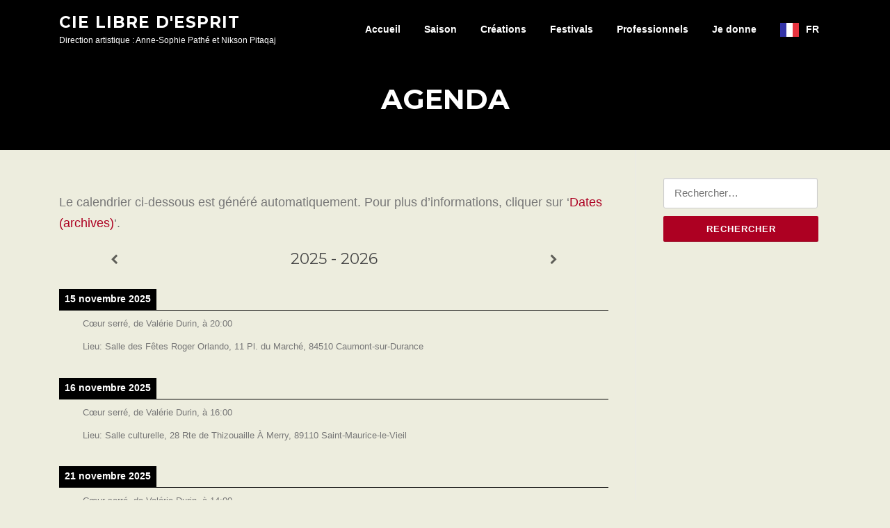

--- FILE ---
content_type: text/html; charset=UTF-8
request_url: https://www.libredesprit.net/agenda/
body_size: 15842
content:
<!DOCTYPE html>
<html lang="fr-FR">
<head>
<meta charset="UTF-8">
<meta name="viewport" content="width=device-width, initial-scale=1">
<link rel="profile" href="https://gmpg.org/xfn/11">
<link rel="pingback" href="https://www.libredesprit.net/xmlrpc.php">

<title>Agenda &#8211; Cie Libre d&#039;Esprit</title>
<meta name='robots' content='max-image-preview:large' />
	<style>img:is([sizes="auto" i], [sizes^="auto," i]) { contain-intrinsic-size: 3000px 1500px }</style>
	<link rel='dns-prefetch' href='//fonts.googleapis.com' />
<link rel="alternate" type="application/rss+xml" title="Cie Libre d&#039;Esprit &raquo; Flux" href="https://www.libredesprit.net/feed/" />
<link rel="alternate" type="application/rss+xml" title="Cie Libre d&#039;Esprit &raquo; Flux des commentaires" href="https://www.libredesprit.net/comments/feed/" />
<script type="text/javascript">
/* <![CDATA[ */
window._wpemojiSettings = {"baseUrl":"https:\/\/s.w.org\/images\/core\/emoji\/16.0.1\/72x72\/","ext":".png","svgUrl":"https:\/\/s.w.org\/images\/core\/emoji\/16.0.1\/svg\/","svgExt":".svg","source":{"concatemoji":"https:\/\/www.libredesprit.net\/wp-includes\/js\/wp-emoji-release.min.js?ver=6.8.3"}};
/*! This file is auto-generated */
!function(s,n){var o,i,e;function c(e){try{var t={supportTests:e,timestamp:(new Date).valueOf()};sessionStorage.setItem(o,JSON.stringify(t))}catch(e){}}function p(e,t,n){e.clearRect(0,0,e.canvas.width,e.canvas.height),e.fillText(t,0,0);var t=new Uint32Array(e.getImageData(0,0,e.canvas.width,e.canvas.height).data),a=(e.clearRect(0,0,e.canvas.width,e.canvas.height),e.fillText(n,0,0),new Uint32Array(e.getImageData(0,0,e.canvas.width,e.canvas.height).data));return t.every(function(e,t){return e===a[t]})}function u(e,t){e.clearRect(0,0,e.canvas.width,e.canvas.height),e.fillText(t,0,0);for(var n=e.getImageData(16,16,1,1),a=0;a<n.data.length;a++)if(0!==n.data[a])return!1;return!0}function f(e,t,n,a){switch(t){case"flag":return n(e,"\ud83c\udff3\ufe0f\u200d\u26a7\ufe0f","\ud83c\udff3\ufe0f\u200b\u26a7\ufe0f")?!1:!n(e,"\ud83c\udde8\ud83c\uddf6","\ud83c\udde8\u200b\ud83c\uddf6")&&!n(e,"\ud83c\udff4\udb40\udc67\udb40\udc62\udb40\udc65\udb40\udc6e\udb40\udc67\udb40\udc7f","\ud83c\udff4\u200b\udb40\udc67\u200b\udb40\udc62\u200b\udb40\udc65\u200b\udb40\udc6e\u200b\udb40\udc67\u200b\udb40\udc7f");case"emoji":return!a(e,"\ud83e\udedf")}return!1}function g(e,t,n,a){var r="undefined"!=typeof WorkerGlobalScope&&self instanceof WorkerGlobalScope?new OffscreenCanvas(300,150):s.createElement("canvas"),o=r.getContext("2d",{willReadFrequently:!0}),i=(o.textBaseline="top",o.font="600 32px Arial",{});return e.forEach(function(e){i[e]=t(o,e,n,a)}),i}function t(e){var t=s.createElement("script");t.src=e,t.defer=!0,s.head.appendChild(t)}"undefined"!=typeof Promise&&(o="wpEmojiSettingsSupports",i=["flag","emoji"],n.supports={everything:!0,everythingExceptFlag:!0},e=new Promise(function(e){s.addEventListener("DOMContentLoaded",e,{once:!0})}),new Promise(function(t){var n=function(){try{var e=JSON.parse(sessionStorage.getItem(o));if("object"==typeof e&&"number"==typeof e.timestamp&&(new Date).valueOf()<e.timestamp+604800&&"object"==typeof e.supportTests)return e.supportTests}catch(e){}return null}();if(!n){if("undefined"!=typeof Worker&&"undefined"!=typeof OffscreenCanvas&&"undefined"!=typeof URL&&URL.createObjectURL&&"undefined"!=typeof Blob)try{var e="postMessage("+g.toString()+"("+[JSON.stringify(i),f.toString(),p.toString(),u.toString()].join(",")+"));",a=new Blob([e],{type:"text/javascript"}),r=new Worker(URL.createObjectURL(a),{name:"wpTestEmojiSupports"});return void(r.onmessage=function(e){c(n=e.data),r.terminate(),t(n)})}catch(e){}c(n=g(i,f,p,u))}t(n)}).then(function(e){for(var t in e)n.supports[t]=e[t],n.supports.everything=n.supports.everything&&n.supports[t],"flag"!==t&&(n.supports.everythingExceptFlag=n.supports.everythingExceptFlag&&n.supports[t]);n.supports.everythingExceptFlag=n.supports.everythingExceptFlag&&!n.supports.flag,n.DOMReady=!1,n.readyCallback=function(){n.DOMReady=!0}}).then(function(){return e}).then(function(){var e;n.supports.everything||(n.readyCallback(),(e=n.source||{}).concatemoji?t(e.concatemoji):e.wpemoji&&e.twemoji&&(t(e.twemoji),t(e.wpemoji)))}))}((window,document),window._wpemojiSettings);
/* ]]> */
</script>
<style id='wp-emoji-styles-inline-css' type='text/css'>

	img.wp-smiley, img.emoji {
		display: inline !important;
		border: none !important;
		box-shadow: none !important;
		height: 1em !important;
		width: 1em !important;
		margin: 0 0.07em !important;
		vertical-align: -0.1em !important;
		background: none !important;
		padding: 0 !important;
	}
</style>
<link rel='stylesheet' id='wp-block-library-css' href='https://www.libredesprit.net/wp-includes/css/dist/block-library/style.min.css?ver=6.8.3' type='text/css' media='all' />
<style id='classic-theme-styles-inline-css' type='text/css'>
/*! This file is auto-generated */
.wp-block-button__link{color:#fff;background-color:#32373c;border-radius:9999px;box-shadow:none;text-decoration:none;padding:calc(.667em + 2px) calc(1.333em + 2px);font-size:1.125em}.wp-block-file__button{background:#32373c;color:#fff;text-decoration:none}
</style>
<style id='global-styles-inline-css' type='text/css'>
:root{--wp--preset--aspect-ratio--square: 1;--wp--preset--aspect-ratio--4-3: 4/3;--wp--preset--aspect-ratio--3-4: 3/4;--wp--preset--aspect-ratio--3-2: 3/2;--wp--preset--aspect-ratio--2-3: 2/3;--wp--preset--aspect-ratio--16-9: 16/9;--wp--preset--aspect-ratio--9-16: 9/16;--wp--preset--color--black: #000000;--wp--preset--color--cyan-bluish-gray: #abb8c3;--wp--preset--color--white: #ffffff;--wp--preset--color--pale-pink: #f78da7;--wp--preset--color--vivid-red: #cf2e2e;--wp--preset--color--luminous-vivid-orange: #ff6900;--wp--preset--color--luminous-vivid-amber: #fcb900;--wp--preset--color--light-green-cyan: #7bdcb5;--wp--preset--color--vivid-green-cyan: #00d084;--wp--preset--color--pale-cyan-blue: #8ed1fc;--wp--preset--color--vivid-cyan-blue: #0693e3;--wp--preset--color--vivid-purple: #9b51e0;--wp--preset--gradient--vivid-cyan-blue-to-vivid-purple: linear-gradient(135deg,rgba(6,147,227,1) 0%,rgb(155,81,224) 100%);--wp--preset--gradient--light-green-cyan-to-vivid-green-cyan: linear-gradient(135deg,rgb(122,220,180) 0%,rgb(0,208,130) 100%);--wp--preset--gradient--luminous-vivid-amber-to-luminous-vivid-orange: linear-gradient(135deg,rgba(252,185,0,1) 0%,rgba(255,105,0,1) 100%);--wp--preset--gradient--luminous-vivid-orange-to-vivid-red: linear-gradient(135deg,rgba(255,105,0,1) 0%,rgb(207,46,46) 100%);--wp--preset--gradient--very-light-gray-to-cyan-bluish-gray: linear-gradient(135deg,rgb(238,238,238) 0%,rgb(169,184,195) 100%);--wp--preset--gradient--cool-to-warm-spectrum: linear-gradient(135deg,rgb(74,234,220) 0%,rgb(151,120,209) 20%,rgb(207,42,186) 40%,rgb(238,44,130) 60%,rgb(251,105,98) 80%,rgb(254,248,76) 100%);--wp--preset--gradient--blush-light-purple: linear-gradient(135deg,rgb(255,206,236) 0%,rgb(152,150,240) 100%);--wp--preset--gradient--blush-bordeaux: linear-gradient(135deg,rgb(254,205,165) 0%,rgb(254,45,45) 50%,rgb(107,0,62) 100%);--wp--preset--gradient--luminous-dusk: linear-gradient(135deg,rgb(255,203,112) 0%,rgb(199,81,192) 50%,rgb(65,88,208) 100%);--wp--preset--gradient--pale-ocean: linear-gradient(135deg,rgb(255,245,203) 0%,rgb(182,227,212) 50%,rgb(51,167,181) 100%);--wp--preset--gradient--electric-grass: linear-gradient(135deg,rgb(202,248,128) 0%,rgb(113,206,126) 100%);--wp--preset--gradient--midnight: linear-gradient(135deg,rgb(2,3,129) 0%,rgb(40,116,252) 100%);--wp--preset--font-size--small: 13px;--wp--preset--font-size--medium: 20px;--wp--preset--font-size--large: 36px;--wp--preset--font-size--x-large: 42px;--wp--preset--spacing--20: 0.44rem;--wp--preset--spacing--30: 0.67rem;--wp--preset--spacing--40: 1rem;--wp--preset--spacing--50: 1.5rem;--wp--preset--spacing--60: 2.25rem;--wp--preset--spacing--70: 3.38rem;--wp--preset--spacing--80: 5.06rem;--wp--preset--shadow--natural: 6px 6px 9px rgba(0, 0, 0, 0.2);--wp--preset--shadow--deep: 12px 12px 50px rgba(0, 0, 0, 0.4);--wp--preset--shadow--sharp: 6px 6px 0px rgba(0, 0, 0, 0.2);--wp--preset--shadow--outlined: 6px 6px 0px -3px rgba(255, 255, 255, 1), 6px 6px rgba(0, 0, 0, 1);--wp--preset--shadow--crisp: 6px 6px 0px rgba(0, 0, 0, 1);}:where(.is-layout-flex){gap: 0.5em;}:where(.is-layout-grid){gap: 0.5em;}body .is-layout-flex{display: flex;}.is-layout-flex{flex-wrap: wrap;align-items: center;}.is-layout-flex > :is(*, div){margin: 0;}body .is-layout-grid{display: grid;}.is-layout-grid > :is(*, div){margin: 0;}:where(.wp-block-columns.is-layout-flex){gap: 2em;}:where(.wp-block-columns.is-layout-grid){gap: 2em;}:where(.wp-block-post-template.is-layout-flex){gap: 1.25em;}:where(.wp-block-post-template.is-layout-grid){gap: 1.25em;}.has-black-color{color: var(--wp--preset--color--black) !important;}.has-cyan-bluish-gray-color{color: var(--wp--preset--color--cyan-bluish-gray) !important;}.has-white-color{color: var(--wp--preset--color--white) !important;}.has-pale-pink-color{color: var(--wp--preset--color--pale-pink) !important;}.has-vivid-red-color{color: var(--wp--preset--color--vivid-red) !important;}.has-luminous-vivid-orange-color{color: var(--wp--preset--color--luminous-vivid-orange) !important;}.has-luminous-vivid-amber-color{color: var(--wp--preset--color--luminous-vivid-amber) !important;}.has-light-green-cyan-color{color: var(--wp--preset--color--light-green-cyan) !important;}.has-vivid-green-cyan-color{color: var(--wp--preset--color--vivid-green-cyan) !important;}.has-pale-cyan-blue-color{color: var(--wp--preset--color--pale-cyan-blue) !important;}.has-vivid-cyan-blue-color{color: var(--wp--preset--color--vivid-cyan-blue) !important;}.has-vivid-purple-color{color: var(--wp--preset--color--vivid-purple) !important;}.has-black-background-color{background-color: var(--wp--preset--color--black) !important;}.has-cyan-bluish-gray-background-color{background-color: var(--wp--preset--color--cyan-bluish-gray) !important;}.has-white-background-color{background-color: var(--wp--preset--color--white) !important;}.has-pale-pink-background-color{background-color: var(--wp--preset--color--pale-pink) !important;}.has-vivid-red-background-color{background-color: var(--wp--preset--color--vivid-red) !important;}.has-luminous-vivid-orange-background-color{background-color: var(--wp--preset--color--luminous-vivid-orange) !important;}.has-luminous-vivid-amber-background-color{background-color: var(--wp--preset--color--luminous-vivid-amber) !important;}.has-light-green-cyan-background-color{background-color: var(--wp--preset--color--light-green-cyan) !important;}.has-vivid-green-cyan-background-color{background-color: var(--wp--preset--color--vivid-green-cyan) !important;}.has-pale-cyan-blue-background-color{background-color: var(--wp--preset--color--pale-cyan-blue) !important;}.has-vivid-cyan-blue-background-color{background-color: var(--wp--preset--color--vivid-cyan-blue) !important;}.has-vivid-purple-background-color{background-color: var(--wp--preset--color--vivid-purple) !important;}.has-black-border-color{border-color: var(--wp--preset--color--black) !important;}.has-cyan-bluish-gray-border-color{border-color: var(--wp--preset--color--cyan-bluish-gray) !important;}.has-white-border-color{border-color: var(--wp--preset--color--white) !important;}.has-pale-pink-border-color{border-color: var(--wp--preset--color--pale-pink) !important;}.has-vivid-red-border-color{border-color: var(--wp--preset--color--vivid-red) !important;}.has-luminous-vivid-orange-border-color{border-color: var(--wp--preset--color--luminous-vivid-orange) !important;}.has-luminous-vivid-amber-border-color{border-color: var(--wp--preset--color--luminous-vivid-amber) !important;}.has-light-green-cyan-border-color{border-color: var(--wp--preset--color--light-green-cyan) !important;}.has-vivid-green-cyan-border-color{border-color: var(--wp--preset--color--vivid-green-cyan) !important;}.has-pale-cyan-blue-border-color{border-color: var(--wp--preset--color--pale-cyan-blue) !important;}.has-vivid-cyan-blue-border-color{border-color: var(--wp--preset--color--vivid-cyan-blue) !important;}.has-vivid-purple-border-color{border-color: var(--wp--preset--color--vivid-purple) !important;}.has-vivid-cyan-blue-to-vivid-purple-gradient-background{background: var(--wp--preset--gradient--vivid-cyan-blue-to-vivid-purple) !important;}.has-light-green-cyan-to-vivid-green-cyan-gradient-background{background: var(--wp--preset--gradient--light-green-cyan-to-vivid-green-cyan) !important;}.has-luminous-vivid-amber-to-luminous-vivid-orange-gradient-background{background: var(--wp--preset--gradient--luminous-vivid-amber-to-luminous-vivid-orange) !important;}.has-luminous-vivid-orange-to-vivid-red-gradient-background{background: var(--wp--preset--gradient--luminous-vivid-orange-to-vivid-red) !important;}.has-very-light-gray-to-cyan-bluish-gray-gradient-background{background: var(--wp--preset--gradient--very-light-gray-to-cyan-bluish-gray) !important;}.has-cool-to-warm-spectrum-gradient-background{background: var(--wp--preset--gradient--cool-to-warm-spectrum) !important;}.has-blush-light-purple-gradient-background{background: var(--wp--preset--gradient--blush-light-purple) !important;}.has-blush-bordeaux-gradient-background{background: var(--wp--preset--gradient--blush-bordeaux) !important;}.has-luminous-dusk-gradient-background{background: var(--wp--preset--gradient--luminous-dusk) !important;}.has-pale-ocean-gradient-background{background: var(--wp--preset--gradient--pale-ocean) !important;}.has-electric-grass-gradient-background{background: var(--wp--preset--gradient--electric-grass) !important;}.has-midnight-gradient-background{background: var(--wp--preset--gradient--midnight) !important;}.has-small-font-size{font-size: var(--wp--preset--font-size--small) !important;}.has-medium-font-size{font-size: var(--wp--preset--font-size--medium) !important;}.has-large-font-size{font-size: var(--wp--preset--font-size--large) !important;}.has-x-large-font-size{font-size: var(--wp--preset--font-size--x-large) !important;}
:where(.wp-block-post-template.is-layout-flex){gap: 1.25em;}:where(.wp-block-post-template.is-layout-grid){gap: 1.25em;}
:where(.wp-block-columns.is-layout-flex){gap: 2em;}:where(.wp-block-columns.is-layout-grid){gap: 2em;}
:root :where(.wp-block-pullquote){font-size: 1.5em;line-height: 1.6;}
</style>
<link rel='stylesheet' id='contact-form-7-css' href='https://www.libredesprit.net/wp-content/plugins/contact-form-7/includes/css/styles.css?ver=6.1.3' type='text/css' media='all' />
<link rel='stylesheet' id='weglot-css-css' href='https://www.libredesprit.net/wp-content/plugins/weglot/dist/css/front-css.css?ver=5.2' type='text/css' media='all' />
<link rel='stylesheet' id='new-flag-css-css' href='https://www.libredesprit.net/wp-content/plugins/weglot/dist/css/new-flags.css?ver=5.2' type='text/css' media='all' />
<link rel='stylesheet' id='screenr-fonts-css' href='https://fonts.googleapis.com/css?family=Open%2BSans%3A400%2C300%2C300italic%2C400italic%2C600%2C600italic%2C700%2C700italic%7CMontserrat%3A400%2C700&#038;subset=latin%2Clatin-ext' type='text/css' media='all' />
<link rel='stylesheet' id='screenr-fa-css' href='https://www.libredesprit.net/wp-content/themes/screenr/assets/fontawesome-v6/css/all.min.css?ver=6.5.1' type='text/css' media='all' />
<link rel='stylesheet' id='screenr-fa-shims-css' href='https://www.libredesprit.net/wp-content/themes/screenr/assets/fontawesome-v6/css/v4-shims.min.css?ver=6.5.1' type='text/css' media='all' />
<link rel='stylesheet' id='bootstrap-css' href='https://www.libredesprit.net/wp-content/themes/screenr/assets/css/bootstrap.min.css?ver=4.0.0' type='text/css' media='all' />
<link rel='stylesheet' id='screenr-style-css' href='https://www.libredesprit.net/wp-content/themes/screenr/style.css?ver=6.8.3' type='text/css' media='all' />
<style id='screenr-style-inline-css' type='text/css'>
		.site-header, .is-fixed .site-header.header-fixed.transparent {
			background: #000000;
			border-bottom: 0px none;
		}
					.nav-menu > li > a{
			color: #ffffff;
		}

					.nav-menu > li > a:hover,
		.nav-menu > li.current-menu-item > a {
			color: #dd3333;
			-webkit-transition: all 0.5s ease-in-out;
			-moz-transition: all 0.5s ease-in-out;
			-o-transition: all 0.5s ease-in-out;
			transition: all 0.5s ease-in-out;
		}
					@media screen and (min-width: 1140px) {
			.nav-menu > li:last-child > a {
				padding-right: 17px;
			}

			.nav-menu > li > a:hover,
			.nav-menu > li.current-menu-item > a {
				background: #ffffff;
				-webkit-transition: all 0.5s ease-in-out;
				-moz-transition: all 0.5s ease-in-out;
				-o-transition: all 0.5s ease-in-out;
				transition: all 0.5s ease-in-out;
			}
		}

				#nav-toggle span,
	#nav-toggle span::before,
	#nav-toggle span::after,
	#nav-toggle.nav-is-visible span::before,
	#nav-toggle.nav-is-visible span::after,

	.transparent #nav-toggle span,
	.transparent #nav-toggle span::before,
	.transparent #nav-toggle span::after,
	.transparent #nav-toggle.nav-is-visible span::before,
	.transparent #nav-toggle.nav-is-visible span::after
	{
		background-color: #dd3333;
	}

			.site-branding .site-title,
	.site-branding .site-text-logo,
	.site-branding .site-title a,
	.site-branding .site-text-logo a,
	.site-branding .site-description,
	.transparent .site-branding .site-description,
	.transparent .site-branding .site-title a {
		color: #ffffff;
	}

			.parallax-window.parallax-videolightbox .parallax-mirror::before{
		background-color: rgba(2,2,2,0.57);
	}
			#page-header-cover.swiper-slider.no-image .swiper-slide .overlay {
		background-color: #000000;
		opacity: 1;
	}
	
	
	
	
	
	
	
			input[type="reset"], input[type="submit"], input[type="submit"],
		.btn-theme-primary,
		.btn-theme-primary-outline:hover,
		.features-content .features__item,
		.nav-links a:hover,
		.woocommerce #respond input#submit, .woocommerce a.button, .woocommerce button.button, .woocommerce input.button, .woocommerce button.button.alt
		{
			background-color: #ad0022;
		}
		textarea:focus,
		input[type="date"]:focus,
		input[type="datetime"]:focus,
		input[type="datetime-local"]:focus,
		input[type="email"]:focus,
		input[type="month"]:focus,
		input[type="number"]:focus,
		input[type="password"]:focus,
		input[type="search"]:focus,
		input[type="tel"]:focus,
		input[type="text"]:focus,
		input[type="time"]:focus,
		input[type="url"]:focus,
		input[type="week"]:focus {
			border-color: #ad0022;
		}

		a,
		.screen-reader-text:hover,
		.screen-reader-text:active,
		.screen-reader-text:focus,
		.header-social a,
		.nav-menu li.current-menu-item > a,
		.nav-menu a:hover,
		.nav-menu ul li a:hover,
		.nav-menu li.onepress-current-item > a,
		.nav-menu ul li.current-menu-item > a,
		.nav-menu > li a.menu-actived,
		.nav-menu.nav-menu-mobile li.nav-current-item > a,
		.site-footer a,
		.site-footer .btt a:hover,
		.highlight,
		.entry-meta a:hover,
		.entry-meta i,
		.sticky .entry-title:after,
		#comments .comment .comment-wrapper .comment-meta .comment-time:hover, #comments .comment .comment-wrapper .comment-meta .comment-reply-link:hover, #comments .comment .comment-wrapper .comment-meta .comment-edit-link:hover,
		.sidebar .widget a:hover,
		.services-content .service-card-icon i,
		.contact-details i,
		.contact-details a .contact-detail-value:hover, .contact-details .contact-detail-value:hover,
		.btn-theme-primary-outline
		{
			color: #ad0022;
		}

		.entry-content blockquote {
			border-left: 3px solid #ad0022;
		}

		.btn-theme-primary-outline, .btn-theme-primary-outline:hover {
			border-color: #ad0022;
		}
		.section-news .entry-grid-elements {
			border-top-color: #ad0022;
		}
			.gallery-carousel .g-item{
		padding: 0px 1px;
	}
	.gallery-carousel {
		margin-left: -1px;
		margin-right: -1px;
	}
	.gallery-grid .g-item, .gallery-masonry .g-item .inner {
		padding: 1px;
	}
	.gallery-grid, .gallery-masonry {
		margin: -1px;
	}
	
</style>
<link rel='stylesheet' id='screenr-gallery-lightgallery-css' href='https://www.libredesprit.net/wp-content/themes/screenr/assets/css/lightgallery.css?ver=6.8.3' type='text/css' media='all' />
<link rel='stylesheet' id='newsletter-css' href='https://www.libredesprit.net/wp-content/plugins/newsletter/style.css?ver=9.0.7' type='text/css' media='all' />
<link rel='stylesheet' id='simcal-qtip-css' href='https://www.libredesprit.net/wp-content/plugins/google-calendar-events/assets/generated/vendor/jquery.qtip.min.css?ver=3.5.9' type='text/css' media='all' />
<link rel='stylesheet' id='simcal-default-calendar-grid-css' href='https://www.libredesprit.net/wp-content/plugins/google-calendar-events/assets/generated/default-calendar-grid.min.css?ver=3.5.9' type='text/css' media='all' />
<link rel='stylesheet' id='simcal-default-calendar-list-css' href='https://www.libredesprit.net/wp-content/plugins/google-calendar-events/assets/generated/default-calendar-list.min.css?ver=3.5.9' type='text/css' media='all' />
<link rel='stylesheet' id='gmedia-global-frontend-css' href='https://www.libredesprit.net/wp-content/plugins/grand-media/assets/gmedia.global.front.css?ver=1.15.0' type='text/css' media='all' />
<!--n2css--><!--n2js--><script type="text/javascript" src="https://www.libredesprit.net/wp-content/plugins/weglot/dist/front-js.js?ver=5.2" id="wp-weglot-js-js"></script>
<script type="text/javascript" src="https://www.libredesprit.net/wp-includes/js/jquery/jquery.min.js?ver=3.7.1" id="jquery-core-js"></script>
<script type="text/javascript" src="https://www.libredesprit.net/wp-includes/js/jquery/jquery-migrate.min.js?ver=3.4.1" id="jquery-migrate-js"></script>
<link rel="https://api.w.org/" href="https://www.libredesprit.net/wp-json/" /><link rel="alternate" title="JSON" type="application/json" href="https://www.libredesprit.net/wp-json/wp/v2/pages/680" /><link rel="EditURI" type="application/rsd+xml" title="RSD" href="https://www.libredesprit.net/xmlrpc.php?rsd" />
<meta name="generator" content="WordPress 6.8.3" />
<link rel="canonical" href="https://www.libredesprit.net/agenda/" />
<link rel='shortlink' href='https://www.libredesprit.net/?p=680' />
<link rel="alternate" title="oEmbed (JSON)" type="application/json+oembed" href="https://www.libredesprit.net/wp-json/oembed/1.0/embed?url=https%3A%2F%2Fwww.libredesprit.net%2Fagenda%2F" />
<link rel="alternate" title="oEmbed (XML)" type="text/xml+oembed" href="https://www.libredesprit.net/wp-json/oembed/1.0/embed?url=https%3A%2F%2Fwww.libredesprit.net%2Fagenda%2F&#038;format=xml" />
<script type="text/javascript">
(function(url){
	if(/(?:Chrome\/26\.0\.1410\.63 Safari\/537\.31|WordfenceTestMonBot)/.test(navigator.userAgent)){ return; }
	var addEvent = function(evt, handler) {
		if (window.addEventListener) {
			document.addEventListener(evt, handler, false);
		} else if (window.attachEvent) {
			document.attachEvent('on' + evt, handler);
		}
	};
	var removeEvent = function(evt, handler) {
		if (window.removeEventListener) {
			document.removeEventListener(evt, handler, false);
		} else if (window.detachEvent) {
			document.detachEvent('on' + evt, handler);
		}
	};
	var evts = 'contextmenu dblclick drag dragend dragenter dragleave dragover dragstart drop keydown keypress keyup mousedown mousemove mouseout mouseover mouseup mousewheel scroll'.split(' ');
	var logHuman = function() {
		if (window.wfLogHumanRan) { return; }
		window.wfLogHumanRan = true;
		var wfscr = document.createElement('script');
		wfscr.type = 'text/javascript';
		wfscr.async = true;
		wfscr.src = url + '&r=' + Math.random();
		(document.getElementsByTagName('head')[0]||document.getElementsByTagName('body')[0]).appendChild(wfscr);
		for (var i = 0; i < evts.length; i++) {
			removeEvent(evts[i], logHuman);
		}
	};
	for (var i = 0; i < evts.length; i++) {
		addEvent(evts[i], logHuman);
	}
})('//www.libredesprit.net/?wordfence_lh=1&hid=26B9295D3E95192358D086B4B0F0E67F');
</script>
<!-- <meta name="GmediaGallery" version="1.24.1/1.8.0" license="" /> -->

<link rel="alternate" href="https://www.libredesprit.net/agenda/" hreflang="fr"/>
<link rel="alternate" href="https://www.libredesprit.net/en/agenda/" hreflang="en"/>
<script type="application/json" id="weglot-data">{"website":"https:\/\/libredesprit.net","uid":"0e04e1419c","project_slug":"3790825$p-0e04e1419c","language_from":"fr","language_from_custom_flag":null,"language_from_custom_name":null,"excluded_paths":[],"excluded_blocks":[],"custom_settings":{"button_style":{"is_dropdown":true,"with_flags":true,"flag_type":"rectangle_mat","with_name":true,"custom_css":"","full_name":false},"wp_user_version":"4.3.1","translate_email":false,"translate_search":false,"translate_amp":false,"switchers":[{"templates":{"name":"default","hash":"9239ac846cfd38e7b787a885b99a7aab759d88f0"},"location":[],"style":{"with_flags":true,"flag_type":"rectangle_mat","with_name":true,"full_name":false,"is_dropdown":true}}]},"pending_translation_enabled":false,"curl_ssl_check_enabled":true,"custom_css":null,"languages":[{"language_to":"en","custom_code":null,"custom_name":null,"custom_local_name":null,"provider":null,"enabled":true,"automatic_translation_enabled":true,"deleted_at":null,"connect_host_destination":null,"custom_flag":null}],"organization_slug":"w-bd45a792eb","current_language":"fr","switcher_links":{"fr":"https:\/\/www.libredesprit.net\/agenda\/","en":"https:\/\/www.libredesprit.net\/en\/agenda\/"},"original_path":"\/agenda\/"}</script><style type="text/css">.broken_link, a.broken_link {
	text-decoration: line-through;
}</style><style type="text/css" id="custom-background-css">
body.custom-background { background-color: #ededde; }
</style>
	
<!-- Jetpack Open Graph Tags -->
<meta property="og:type" content="article" />
<meta property="og:title" content="Agenda" />
<meta property="og:url" content="https://www.libredesprit.net/agenda/" />
<meta property="og:description" content="Le calendrier ci-dessous est généré automatiquement. Pour plus d&rsquo;informations, cliquer sur &lsquo;Dates (archives)&rsquo;." />
<meta property="article:published_time" content="2011-08-30T15:31:51+00:00" />
<meta property="article:modified_time" content="2015-11-23T19:11:46+00:00" />
<meta property="og:site_name" content="Cie Libre d&#039;Esprit" />
<meta property="og:image" content="https://www.libredesprit.net/wp-content/uploads/LOGO-LIBREDESPRIT-NOIR-CERCLE-SIMPLE-72dpi-1.jpg" />
<meta property="og:image:width" content="355" />
<meta property="og:image:height" content="364" />
<meta property="og:image:alt" content="" />
<meta property="og:locale" content="fr_FR" />
<meta name="twitter:text:title" content="Agenda" />
<meta name="twitter:image" content="https://www.libredesprit.net/wp-content/uploads/LOGO-LIBREDESPRIT-NOIR-CERCLE-SIMPLE-72dpi-1.jpg" />
<meta name="twitter:card" content="summary" />

<!-- End Jetpack Open Graph Tags -->
<link rel="icon" href="https://www.libredesprit.net/wp-content/uploads/LOGO-LIBREDESPRIT-NOIR-CERCLE-SIMPLE-72dpi-1-150x150.jpg" sizes="32x32" />
<link rel="icon" href="https://www.libredesprit.net/wp-content/uploads/LOGO-LIBREDESPRIT-NOIR-CERCLE-SIMPLE-72dpi-1.jpg" sizes="192x192" />
<link rel="apple-touch-icon" href="https://www.libredesprit.net/wp-content/uploads/LOGO-LIBREDESPRIT-NOIR-CERCLE-SIMPLE-72dpi-1.jpg" />
<meta name="msapplication-TileImage" content="https://www.libredesprit.net/wp-content/uploads/LOGO-LIBREDESPRIT-NOIR-CERCLE-SIMPLE-72dpi-1.jpg" />
		<style type="text/css" id="wp-custom-css">
			#content p {font-family: 'PT Sans', sans-serif; font-size: 1.2em;}
		</style>
		</head>

<body class="wp-singular page-template page-template-page-templates page-template-full-width page-template-page-templatesfull-width-php page page-id-680 page-parent custom-background wp-theme-screenr group-blog has-site-title has-site-tagline header-layout-fixed">
<div id="page" class="site">
	<a class="skip-link screen-reader-text" href="#content">Aller au contenu</a>
    	<header id="masthead" class="site-header sticky-header" role="banner">
		<div class="container">
			    <div class="site-branding">
                        <p class="site-title"><a href="https://www.libredesprit.net/" rel="home">Cie Libre d&#039;Esprit</a></p>
                                <p class="site-description">Direction artistique : Anne-Sophie Pathé et Nikson Pitaqaj</p>
                    </div><!-- .site-branding -->
    
			<div class="header-right-wrapper">
				<a href="#" id="nav-toggle">Menu<span></span></a>
				<nav id="site-navigation" class="main-navigation" role="navigation">
					<ul class="nav-menu">
						<li id="menu-item-7892" class="menu-item menu-item-type-post_type menu-item-object-page menu-item-home current-menu-ancestor current-menu-parent current_page_parent current_page_ancestor menu-item-has-children menu-item-7892"><a href="https://www.libredesprit.net/">Accueil</a>
<ul class="sub-menu">
	<li id="menu-item-1492" class="menu-item menu-item-type-post_type menu-item-object-page current-menu-item page_item page-item-680 current_page_item menu-item-has-children menu-item-1492"><a href="https://www.libredesprit.net/agenda/" aria-current="page">Agenda</a>
	<ul class="sub-menu">
		<li id="menu-item-5087" class="menu-item menu-item-type-post_type menu-item-object-calendar menu-item-5087"><a href="https://www.libredesprit.net/calendar/2071/">Dates des représentations</a></li>
		<li id="menu-item-5086" class="menu-item menu-item-type-post_type menu-item-object-calendar menu-item-5086"><a href="https://www.libredesprit.net/calendar/village-international-copain-du-monde/">Dates des résidences</a></li>
	</ul>
</li>
	<li id="menu-item-1325" class="menu-item menu-item-type-taxonomy menu-item-object-category menu-item-1325"><a href="https://www.libredesprit.net/category/annonce/">Annonces</a></li>
	<li id="menu-item-10267" class="menu-item menu-item-type-post_type menu-item-object-page menu-item-10267"><a href="https://www.libredesprit.net/partenaires/">Partenaires</a></li>
	<li id="menu-item-1493" class="menu-item menu-item-type-post_type menu-item-object-page menu-item-1493"><a href="https://www.libredesprit.net/contact/">Contact</a></li>
</ul>
</li>
<li id="menu-item-8764" class="menu-item menu-item-type-post_type menu-item-object-page menu-item-home menu-item-has-children menu-item-8764"><a href="https://www.libredesprit.net/">Saison</a>
<ul class="sub-menu">
	<li id="menu-item-12103" class="menu-item menu-item-type-post_type menu-item-object-page menu-item-12103"><a href="https://www.libredesprit.net/representations/">Représentations</a></li>
	<li id="menu-item-5687" class="menu-item menu-item-type-taxonomy menu-item-object-category menu-item-5687"><a href="https://www.libredesprit.net/category/residences/">Résidences</a></li>
	<li id="menu-item-8664" class="menu-item menu-item-type-taxonomy menu-item-object-category menu-item-8664"><a href="https://www.libredesprit.net/category/stage/">Stages</a></li>
	<li id="menu-item-1326" class="menu-item menu-item-type-taxonomy menu-item-object-category menu-item-1326"><a href="https://www.libredesprit.net/category/critiques/">Presse</a></li>
</ul>
</li>
<li id="menu-item-1298" class="menu-item menu-item-type-post_type menu-item-object-page menu-item-has-children menu-item-1298"><a href="https://www.libredesprit.net/creations/">Créations</a>
<ul class="sub-menu">
	<li id="menu-item-11427" class="menu-item menu-item-type-post_type menu-item-object-page menu-item-11427"><a href="https://www.libredesprit.net/coeur-serre-de-valerie-durin/">Coeur serré de Valérie Durin</a></li>
	<li id="menu-item-11475" class="menu-item menu-item-type-post_type menu-item-object-page menu-item-11475"><a href="https://www.libredesprit.net/le-rapport-dont-vous-etes-lobjet-version-ii-de-vaclav-havel/">Le rapport dont vous êtes l’objet – version II de Václav Havel</a></li>
	<li id="menu-item-10998" class="menu-item menu-item-type-post_type menu-item-object-post menu-item-10998"><a href="https://www.libredesprit.net/la-lumiere-du-phare-2025-la-famille/">La lumière du phare 2025 : La famille</a></li>
	<li id="menu-item-8361" class="menu-item menu-item-type-post_type menu-item-object-page menu-item-8361"><a href="https://www.libredesprit.net/autres-pieces-du-repertoire/">Autres pièces du répertoire</a></li>
</ul>
</li>
<li id="menu-item-5025" class="menu-item menu-item-type-post_type menu-item-object-page menu-item-has-children menu-item-5025"><a href="https://www.libredesprit.net/festivals/">Festivals</a>
<ul class="sub-menu">
	<li id="menu-item-11547" class="menu-item menu-item-type-post_type menu-item-object-page menu-item-11547"><a href="https://www.libredesprit.net/festival-off-avignon-2025/">Festival Off Avignon 2025</a></li>
	<li id="menu-item-11453" class="menu-item menu-item-type-post_type menu-item-object-page menu-item-11453"><a href="https://www.libredesprit.net/festival-on-2025/">Festival ON 2025</a></li>
	<li id="menu-item-10934" class="menu-item menu-item-type-post_type menu-item-object-page menu-item-10934"><a href="https://www.libredesprit.net/festival-chez-vous-2025/">Festival Chez Vous 2025</a></li>
	<li id="menu-item-11539" class="menu-item menu-item-type-post_type menu-item-object-page menu-item-11539"><a href="https://www.libredesprit.net/festival-grand-large-2025/">Festival Grand Large 2025</a></li>
	<li id="menu-item-11452" class="menu-item menu-item-type-post_type menu-item-object-page menu-item-11452"><a href="https://www.libredesprit.net/archive-festivals/">Editions précédentes</a></li>
</ul>
</li>
<li id="menu-item-1319" class="menu-item menu-item-type-post_type menu-item-object-page menu-item-has-children menu-item-1319"><a href="https://www.libredesprit.net/professionnels/">Professionnels</a>
<ul class="sub-menu">
	<li id="menu-item-4988" class="menu-item menu-item-type-post_type menu-item-object-page menu-item-4988"><a href="https://www.libredesprit.net/professionnels/dossiers-de-la-compagnie/">Dossiers de la Compagnie</a></li>
	<li id="menu-item-7146" class="menu-item menu-item-type-post_type menu-item-object-page menu-item-7146"><a href="https://www.libredesprit.net/professionnels/film-sur-le-festival-grand-large-a-gravelines/">Festival <em>Grand Large</em> : le film</a></li>
	<li id="menu-item-7655" class="menu-item menu-item-type-post_type menu-item-object-page menu-item-7655"><a href="https://www.libredesprit.net/film-sur-le-festival-dehors-dedans/">Festival <em>Dehors Dedans</em> : le film</a></li>
	<li id="menu-item-4341" class="menu-item menu-item-type-post_type menu-item-object-post menu-item-4341"><a href="https://www.libredesprit.net/tournee-de-la-compagnie-libre-desprit-au-kosovo-production-motra/">Tournée exceptionnelle au Kosovo</a></li>
</ul>
</li>
<li id="menu-item-9380" class="menu-item menu-item-type-post_type menu-item-object-page menu-item-home menu-item-has-children menu-item-9380"><a href="https://www.libredesprit.net/">Je donne</a>
<ul class="sub-menu">
	<li id="menu-item-10888" class="menu-item menu-item-type-post_type menu-item-object-page menu-item-10888"><a href="https://www.libredesprit.net/soutenez-le-festival-chez-vous/">Projet du mois</a></li>
	<li id="menu-item-8858" class="menu-item menu-item-type-post_type menu-item-object-page menu-item-8858"><a href="https://www.libredesprit.net/je-donne/">Je donne à la compagnie</a></li>
</ul>
</li>
<li id="menu-item-10677" class="weglot-parent-menu-item wg-fr weglot-lang menu-item-weglot weglot-language weglot-flags flag-0 fr menu-item menu-item-type-custom menu-item-object-custom menu-item-has-children menu-item-10677"><a href="#weglot_switcher" title="Français" data-wg-notranslate="true">FR</a>
<ul class="sub-menu">
	<li id="menu-item-weglot-10677-en" class="weglot-lang menu-item-weglot weglot-language weglot-flags flag-0 weglot-en en wg-en menu-item menu-item-type-custom menu-item-object-custom menu-item-weglot-10677-en"><a href="https://www.libredesprit.net/en/agenda/" title="English" data-wg-notranslate="true">EN</a></li>
</ul>
</li>
					</ul>
				</nav>
				<!-- #site-navigation -->
			</div>

		</div>
	</header><!-- #masthead -->
	<section id="page-header-cover" class="section-slider swiper-slider fixed no-image" >
		<div class="swiper-container" data-autoplay="0">
			<div class="swiper-wrapper ">
				<div class="swiper-slide slide-align-center "><div class="swiper-slide-intro"><div class="swiper-intro-inner" style="padding-top: 3%; padding-bottom: 3%; " ><h2 class="swiper-slide-heading">Agenda</h2></div></div><div class="overlay"></div></div>			</div>
		</div>
	</section>
		<div id="content" class="site-content">
		<div id="content-inside" class="container right-sidebar">
			<div id="primary" class="content-area">
				<main id="main" class="site-main" role="main">
				
<article id="post-680" class="post-680 page type-page status-publish hentry">
	<div class="entry-content">
		<p>Le calendrier ci-dessous est généré automatiquement. Pour plus d&rsquo;informations, cliquer sur &lsquo;<a href="../category/annonce">Dates (archives)</a>&lsquo;.</p>
<div class="simcal-calendar simcal-default-calendar simcal-default-calendar-list simcal-default-calendar-light" data-calendar-id="2071" data-timezone="Europe/Paris" data-offset="3600" data-week-start="1" data-calendar-start="1763074800" data-calendar-end="1779439800" data-events-first="1752571200" data-events-last="1779439800"><div class="simcal-calendar-list "><nav class="simcal-calendar-head">
	<div class="simcal-nav">
		<button class="simcal-nav-button simcal-prev" title="Précédent" aria-label="Précédent">
			<i class="simcal-icon-left"></i>
		</button>
	</div>
	<div class="simcal-nav simcal-current " data-calendar-current="1763074800">
		<h3 class="simcal-current-label"> </h3>
	</div>
	<div class="simcal-nav">		<button class="simcal-nav-button simcal-next" title="Suiv." aria-label="Suiv.">			<i class="simcal-icon-right"></i>
		</button>
	</div>
</nav>
<dl class="simcal-events-list-container" data-prev="1752571200" data-next="1779439800" data-heading-small="2025 - 2026" data-heading-large="2025 - 2026">	<dt class="simcal-day-label" style="border-bottom: 1px solid #000000;" ><span style="background-color: #000000; color: #ffffff;"><span class="simcal-date-format" data-date-format="j F Y">15 novembre 2025</span> </span></dt>
<dd class="simcal-weekday-6 simcal-past simcal-day simcal-day-has-events simcal-day-has-1-events simcal-events-calendar-2071" data-events-count="1">
	<ul class="simcal-events">
	<li class="simcal-event simcal-event-has-location simcal-events-calendar-2071" style="" itemscope itemtype="http://schema.org/Event" data-start="1763233200">
		<div class="simcal-event-details"><div class="gce-list-event gce-tooltip-event"><span class="simcal-event-title" itemprop="name">Cœur serré, de Valérie Durin</span>, à <span class="simcal-event-start simcal-event-start-time" data-event-start="1763233200" data-event-format="G:i" itemprop="startDate" content="2025-11-15T20:00:00+01:00">20:00</span></div>
<p></p>
<div>Lieu:  <span class="simcal-event-address simcal-event-start-location" itemprop="location" itemscope itemtype="http://schema.org/Place"><meta itemprop="name" content="Salle des Fêtes Roger Orlando, 11 Pl. du Marché, 84510 Caumont-sur-Durance" /><meta itemprop="address" content="Salle des Fêtes Roger Orlando, 11 Pl. du Marché, 84510 Caumont-sur-Durance" />Salle des Fêtes Roger Orlando, 11 Pl. du Marché, 84510 Caumont-sur-Durance</span></div>
<p></p></div>
	</li>
</ul>

</dd>
	<dt class="simcal-day-label" style="border-bottom: 1px solid #000000;" ><span style="background-color: #000000; color: #ffffff;"><span class="simcal-date-format" data-date-format="j F Y">16 novembre 2025</span> </span></dt>
<dd class="simcal-weekday-0 simcal-past simcal-day simcal-day-has-events simcal-day-has-1-events simcal-events-calendar-2071" data-events-count="1">
	<ul class="simcal-events">
	<li class="simcal-event simcal-event-has-location simcal-events-calendar-2071" style="" itemscope itemtype="http://schema.org/Event" data-start="1763305200">
		<div class="simcal-event-details"><div class="gce-list-event gce-tooltip-event"><span class="simcal-event-title" itemprop="name">Cœur serré, de Valérie Durin</span>, à <span class="simcal-event-start simcal-event-start-time" data-event-start="1763305200" data-event-format="G:i" itemprop="startDate" content="2025-11-16T16:00:00+01:00">16:00</span></div>
<p></p>
<div>Lieu:  <span class="simcal-event-address simcal-event-start-location" itemprop="location" itemscope itemtype="http://schema.org/Place"><meta itemprop="name" content="Salle culturelle, 28 Rte de Thizouaille À Merry, 89110 Saint-Maurice-le-Vieil" /><meta itemprop="address" content="Salle culturelle, 28 Rte de Thizouaille À Merry, 89110 Saint-Maurice-le-Vieil" />Salle culturelle, 28 Rte de Thizouaille À Merry, 89110 Saint-Maurice-le-Vieil</span></div>
<p></p></div>
	</li>
</ul>

</dd>
	<dt class="simcal-day-label" style="border-bottom: 1px solid #000000;" ><span style="background-color: #000000; color: #ffffff;"><span class="simcal-date-format" data-date-format="j F Y">21 novembre 2025</span> </span></dt>
<dd class="simcal-weekday-5 simcal-past simcal-day simcal-day-has-events simcal-day-has-1-events simcal-events-calendar-2071" data-events-count="1">
	<ul class="simcal-events">
	<li class="simcal-event simcal-event-has-location simcal-events-calendar-2071" style="" itemscope itemtype="http://schema.org/Event" data-start="1763730000">
		<div class="simcal-event-details"><div class="gce-list-event gce-tooltip-event"><span class="simcal-event-title" itemprop="name">Cœur serré, de Valérie Durin</span>, à <span class="simcal-event-start simcal-event-start-time" data-event-start="1763730000" data-event-format="G:i" itemprop="startDate" content="2025-11-21T14:00:00+01:00">14:00</span></div>
<p></p>
<div>Lieu:  <span class="simcal-event-address simcal-event-start-location" itemprop="location" itemscope itemtype="http://schema.org/Place"><meta itemprop="name" content="Centre de Détention, 89440 Joux-la-Ville" /><meta itemprop="address" content="Centre de Détention, 89440 Joux-la-Ville" />Centre de Détention, 89440 Joux-la-Ville</span></div>
<p></p></div>
	</li>
</ul>

</dd>
	<dt class="simcal-day-label" style="border-bottom: 1px solid #000000;" ><span style="background-color: #000000; color: #ffffff;"><span class="simcal-date-format" data-date-format="j F Y">22 novembre 2025</span> </span></dt>
<dd class="simcal-weekday-6 simcal-past simcal-day simcal-day-has-events simcal-day-has-1-events simcal-events-calendar-2071" data-events-count="1">
	<ul class="simcal-events">
	<li class="simcal-event simcal-event-has-location simcal-events-calendar-2071" style="" itemscope itemtype="http://schema.org/Event" data-start="1763839800">
		<div class="simcal-event-details"><div class="gce-list-event gce-tooltip-event"><span class="simcal-event-title" itemprop="name">Cœur serré, de Valérie Durin</span>, à <span class="simcal-event-start simcal-event-start-time" data-event-start="1763839800" data-event-format="G:i" itemprop="startDate" content="2025-11-22T20:30:00+01:00">20:30</span></div>
<p></p>
<div>Lieu:  <span class="simcal-event-address simcal-event-start-location" itemprop="location" itemscope itemtype="http://schema.org/Place"><meta itemprop="name" content="Moulin de Hausse-Côté, 89520 Saints-en-Puisaye" /><meta itemprop="address" content="Moulin de Hausse-Côté, 89520 Saints-en-Puisaye" />Moulin de Hausse-Côté, 89520 Saints-en-Puisaye</span></div>
<p></p></div>
	</li>
</ul>

</dd>
	<dt class="simcal-day-label" style="border-bottom: 1px solid #000000;" ><span style="background-color: #000000; color: #ffffff;"><span class="simcal-date-format" data-date-format="j F Y">29 novembre 2025</span> </span></dt>
<dd class="simcal-weekday-6 simcal-past simcal-day simcal-day-has-events simcal-day-has-1-events simcal-events-calendar-2071 simcal-day-has-events simcal-day-has-2-events simcal-events-calendar-2071" data-events-count="2">
	<ul class="simcal-events">
	<li class="simcal-event simcal-event-has-location simcal-events-calendar-2071" style="" itemscope itemtype="http://schema.org/Event" data-start="1764432000">
		<div class="simcal-event-details"><div class="gce-list-event gce-tooltip-event"><span class="simcal-event-title" itemprop="name">Le rapport dont vous êtes l&#039;objet, de Václav Havel</span>, à <span class="simcal-event-start simcal-event-start-time" data-event-start="1764432000" data-event-format="G:i" itemprop="startDate" content="2025-11-29T17:00:00+01:00">17:00</span></div>
<p></p>
<div>Lieu:  <span class="simcal-event-address simcal-event-start-location" itemprop="location" itemscope itemtype="http://schema.org/Place"><meta itemprop="name" content="Théâtre Ainsi de Suite, 9 Av. Jules Isaac, 13100 Aix-en-Provence" /><meta itemprop="address" content="Théâtre Ainsi de Suite, 9 Av. Jules Isaac, 13100 Aix-en-Provence" />Théâtre Ainsi de Suite, 9 Av. Jules Isaac, 13100 Aix-en-Provence</span></div>
<p></p></div>
	</li>
	<li class="simcal-event simcal-event-has-location simcal-events-calendar-2071" style="" itemscope itemtype="http://schema.org/Event" data-start="1764439200">
		<div class="simcal-event-details"><div class="gce-list-event gce-tooltip-event"><span class="simcal-event-title" itemprop="name">Cœur serré, de Valérie Durin</span>, à <span class="simcal-event-start simcal-event-start-time" data-event-start="1764439200" data-event-format="G:i" itemprop="startDate" content="2025-11-29T19:00:00+01:00">19:00</span></div>
<p></p>
<div>Lieu:  <span class="simcal-event-address simcal-event-start-location" itemprop="location" itemscope itemtype="http://schema.org/Place"><meta itemprop="name" content="Théâtre Ainsi de Suite, 9 Av. Jules Isaac, 13100 Aix-en-Provence" /><meta itemprop="address" content="Théâtre Ainsi de Suite, 9 Av. Jules Isaac, 13100 Aix-en-Provence" />Théâtre Ainsi de Suite, 9 Av. Jules Isaac, 13100 Aix-en-Provence</span></div>
<p></p></div>
	</li>
</ul>

</dd>
	<dt class="simcal-day-label" style="border-bottom: 1px solid #000000;" ><span style="background-color: #000000; color: #ffffff;"><span class="simcal-date-format" data-date-format="j F Y">12 décembre 2025</span> </span></dt>
<dd class="simcal-weekday-5 simcal-past simcal-day simcal-day-has-events simcal-day-has-1-events simcal-events-calendar-2071 simcal-day-has-events simcal-day-has-2-events simcal-events-calendar-2071" data-events-count="2">
	<ul class="simcal-events">
	<li class="simcal-event simcal-event-has-location simcal-events-calendar-2071" style="" itemscope itemtype="http://schema.org/Event" data-start="1765544400">
		<div class="simcal-event-details"><div class="gce-list-event gce-tooltip-event"><span class="simcal-event-title" itemprop="name">Le rapport dont vous êtes l&#039;objet, de Václav Havel</span>, à <span class="simcal-event-start simcal-event-start-time" data-event-start="1765544400" data-event-format="G:i" itemprop="startDate" content="2025-12-12T14:00:00+01:00">14:00</span></div>
<p></p>
<div>Lieu:  <span class="simcal-event-address simcal-event-start-location" itemprop="location" itemscope itemtype="http://schema.org/Place"><meta itemprop="name" content="Théâtre Episcène, 5 Rue Ninon Vallin, 84000 Avignon" /><meta itemprop="address" content="Théâtre Episcène, 5 Rue Ninon Vallin, 84000 Avignon" />Théâtre Episcène, 5 Rue Ninon Vallin, 84000 Avignon</span></div>
<p></p></div>
	</li>
	<li class="simcal-event simcal-event-has-location simcal-events-calendar-2071" style="" itemscope itemtype="http://schema.org/Event" data-start="1765562400">
		<div class="simcal-event-details"><div class="gce-list-event gce-tooltip-event"><span class="simcal-event-title" itemprop="name">Le rapport dont vous êtes l&#039;objet, de Václav Havel</span>, à <span class="simcal-event-start simcal-event-start-time" data-event-start="1765562400" data-event-format="G:i" itemprop="startDate" content="2025-12-12T19:00:00+01:00">19:00</span></div>
<p></p>
<div>Lieu:  <span class="simcal-event-address simcal-event-start-location" itemprop="location" itemscope itemtype="http://schema.org/Place"><meta itemprop="name" content="Théâtre Episcène, 5 Rue Ninon Vallin, 84000 Avignon" /><meta itemprop="address" content="Théâtre Episcène, 5 Rue Ninon Vallin, 84000 Avignon" />Théâtre Episcène, 5 Rue Ninon Vallin, 84000 Avignon</span></div>
<p></p></div>
	</li>
</ul>

</dd>
	<dt class="simcal-day-label" style="border-bottom: 1px solid #000000;" ><span style="background-color: #000000; color: #ffffff;"><span class="simcal-date-format" data-date-format="j F Y">13 décembre 2025</span> </span></dt>
<dd class="simcal-weekday-6 simcal-past simcal-day simcal-day-has-events simcal-day-has-1-events simcal-events-calendar-2071" data-events-count="1">
	<ul class="simcal-events">
	<li class="simcal-event simcal-event-has-location simcal-events-calendar-2071" style="" itemscope itemtype="http://schema.org/Event" data-start="1765645200">
		<div class="simcal-event-details"><div class="gce-list-event gce-tooltip-event"><span class="simcal-event-title" itemprop="name">Le rapport dont vous êtes l&#039;objet, de Václav Havel</span>, à <span class="simcal-event-start simcal-event-start-time" data-event-start="1765645200" data-event-format="G:i" itemprop="startDate" content="2025-12-13T18:00:00+01:00">18:00</span></div>
<p></p>
<div>Lieu:  <span class="simcal-event-address simcal-event-start-location" itemprop="location" itemscope itemtype="http://schema.org/Place"><meta itemprop="name" content="Théâtre Episcène, 5 Rue Ninon Vallin, 84000 Avignon" /><meta itemprop="address" content="Théâtre Episcène, 5 Rue Ninon Vallin, 84000 Avignon" />Théâtre Episcène, 5 Rue Ninon Vallin, 84000 Avignon</span></div>
<p></p></div>
	</li>
</ul>

</dd>
	<dt class="simcal-day-label" style="border-bottom: 1px solid #000000;" ><span style="background-color: #000000; color: #ffffff;"><span class="simcal-date-format" data-date-format="j F Y">14 décembre 2025</span> </span></dt>
<dd class="simcal-weekday-0 simcal-past simcal-day simcal-day-has-events simcal-day-has-1-events simcal-events-calendar-2071" data-events-count="1">
	<ul class="simcal-events">
	<li class="simcal-event simcal-event-has-location simcal-events-calendar-2071" style="" itemscope itemtype="http://schema.org/Event" data-start="1765720800">
		<div class="simcal-event-details"><div class="gce-list-event gce-tooltip-event"><span class="simcal-event-title" itemprop="name">Le rapport dont vous êtes l&#039;objet, de Václav Havel</span>, à <span class="simcal-event-start simcal-event-start-time" data-event-start="1765720800" data-event-format="G:i" itemprop="startDate" content="2025-12-14T15:00:00+01:00">15:00</span></div>
<p></p>
<div>Lieu:  <span class="simcal-event-address simcal-event-start-location" itemprop="location" itemscope itemtype="http://schema.org/Place"><meta itemprop="name" content="Théâtre Episcène, 5 Rue Ninon Vallin, 84000 Avignon" /><meta itemprop="address" content="Théâtre Episcène, 5 Rue Ninon Vallin, 84000 Avignon" />Théâtre Episcène, 5 Rue Ninon Vallin, 84000 Avignon</span></div>
<p></p></div>
	</li>
</ul>

</dd>
	<dt class="simcal-day-label" style="border-bottom: 1px solid #000000;" ><span style="background-color: #000000; color: #ffffff;"><span class="simcal-date-format" data-date-format="j F Y">18 décembre 2025</span> </span></dt>
<dd class="simcal-weekday-4 simcal-past simcal-day simcal-day-has-events simcal-day-has-1-events simcal-events-calendar-2071 simcal-day-has-events simcal-day-has-2-events simcal-events-calendar-2071" data-events-count="2">
	<ul class="simcal-events">
	<li class="simcal-event simcal-event-has-location simcal-events-calendar-2071" style="" itemscope itemtype="http://schema.org/Event" data-start="1766062800">
		<div class="simcal-event-details"><div class="gce-list-event gce-tooltip-event"><span class="simcal-event-title" itemprop="name">Cœur serré, de Valérie Durin - représentation scolaire</span>, à <span class="simcal-event-start simcal-event-start-time" data-event-start="1766062800" data-event-format="G:i" itemprop="startDate" content="2025-12-18T14:00:00+01:00">14:00</span></div>
<p></p>
<div>Lieu:  <span class="simcal-event-address simcal-event-start-location" itemprop="location" itemscope itemtype="http://schema.org/Place"><meta itemprop="name" content="Théâtre des Carmes André Benedetto, 6 Pl. des Carmes, 84000 Avignon" /><meta itemprop="address" content="Théâtre des Carmes André Benedetto, 6 Pl. des Carmes, 84000 Avignon" />Théâtre des Carmes André Benedetto, 6 Pl. des Carmes, 84000 Avignon</span></div>
<p></p></div>
	</li>
	<li class="simcal-event simcal-event-has-location simcal-events-calendar-2071" style="" itemscope itemtype="http://schema.org/Event" data-start="1766080800">
		<div class="simcal-event-details"><div class="gce-list-event gce-tooltip-event"><span class="simcal-event-title" itemprop="name">Cœur serré, de Valérie Durin</span>, à <span class="simcal-event-start simcal-event-start-time" data-event-start="1766080800" data-event-format="G:i" itemprop="startDate" content="2025-12-18T19:00:00+01:00">19:00</span></div>
<p></p>
<div>Lieu:  <span class="simcal-event-address simcal-event-start-location" itemprop="location" itemscope itemtype="http://schema.org/Place"><meta itemprop="name" content="Théâtre des Carmes André Benedetto, 6 Pl. des Carmes, 84000 Avignon" /><meta itemprop="address" content="Théâtre des Carmes André Benedetto, 6 Pl. des Carmes, 84000 Avignon" />Théâtre des Carmes André Benedetto, 6 Pl. des Carmes, 84000 Avignon</span></div>
<p></p></div>
	</li>
</ul>

</dd>
	<dt class="simcal-day-label" style="border-bottom: 1px solid #000000;" ><span style="background-color: #000000; color: #ffffff;"><span class="simcal-date-format" data-date-format="j F Y">19 décembre 2025</span> </span></dt>
<dd class="simcal-weekday-5 simcal-past simcal-day simcal-day-has-events simcal-day-has-1-events simcal-events-calendar-2071" data-events-count="1">
	<ul class="simcal-events">
	<li class="simcal-event simcal-event-has-location simcal-events-calendar-2071" style="" itemscope itemtype="http://schema.org/Event" data-start="1766167200">
		<div class="simcal-event-details"><div class="gce-list-event gce-tooltip-event"><span class="simcal-event-title" itemprop="name">Le rapport dont vous êtes l&#039;objet, de Václav Havel</span>, à <span class="simcal-event-start simcal-event-start-time" data-event-start="1766167200" data-event-format="G:i" itemprop="startDate" content="2025-12-19T19:00:00+01:00">19:00</span></div>
<p></p>
<div>Lieu:  <span class="simcal-event-address simcal-event-start-location" itemprop="location" itemscope itemtype="http://schema.org/Place"><meta itemprop="name" content="Théâtre Episcène, 5 Rue Ninon Vallin, 84000 Avignon" /><meta itemprop="address" content="Théâtre Episcène, 5 Rue Ninon Vallin, 84000 Avignon" />Théâtre Episcène, 5 Rue Ninon Vallin, 84000 Avignon</span></div>
<p></p></div>
	</li>
</ul>

</dd>
	<dt class="simcal-day-label" style="border-bottom: 1px solid #000000;" ><span style="background-color: #000000; color: #ffffff;"><span class="simcal-date-format" data-date-format="j F Y">20 décembre 2025</span> </span></dt>
<dd class="simcal-weekday-6 simcal-past simcal-day simcal-day-has-events simcal-day-has-1-events simcal-events-calendar-2071" data-events-count="1">
	<ul class="simcal-events">
	<li class="simcal-event simcal-event-has-location simcal-events-calendar-2071" style="" itemscope itemtype="http://schema.org/Event" data-start="1766250000">
		<div class="simcal-event-details"><div class="gce-list-event gce-tooltip-event"><span class="simcal-event-title" itemprop="name">Le rapport dont vous êtes l&#039;objet, de Václav Havel</span>, à <span class="simcal-event-start simcal-event-start-time" data-event-start="1766250000" data-event-format="G:i" itemprop="startDate" content="2025-12-20T18:00:00+01:00">18:00</span></div>
<p></p>
<div>Lieu:  <span class="simcal-event-address simcal-event-start-location" itemprop="location" itemscope itemtype="http://schema.org/Place"><meta itemprop="name" content="Théâtre Episcène, 5 Rue Ninon Vallin, 84000 Avignon" /><meta itemprop="address" content="Théâtre Episcène, 5 Rue Ninon Vallin, 84000 Avignon" />Théâtre Episcène, 5 Rue Ninon Vallin, 84000 Avignon</span></div>
<p></p></div>
	</li>
</ul>

</dd>
	<dt class="simcal-day-label" style="border-bottom: 1px solid #000000;" ><span style="background-color: #000000; color: #ffffff;"><span class="simcal-date-format" data-date-format="j F Y">21 décembre 2025</span> </span></dt>
<dd class="simcal-weekday-0 simcal-past simcal-day simcal-day-has-events simcal-day-has-1-events simcal-events-calendar-2071" data-events-count="1">
	<ul class="simcal-events">
	<li class="simcal-event simcal-event-has-location simcal-events-calendar-2071" style="" itemscope itemtype="http://schema.org/Event" data-start="1766325600">
		<div class="simcal-event-details"><div class="gce-list-event gce-tooltip-event"><span class="simcal-event-title" itemprop="name">Le rapport dont vous êtes l&#039;objet, de Václav Havel</span>, à <span class="simcal-event-start simcal-event-start-time" data-event-start="1766325600" data-event-format="G:i" itemprop="startDate" content="2025-12-21T15:00:00+01:00">15:00</span></div>
<p></p>
<div>Lieu:  <span class="simcal-event-address simcal-event-start-location" itemprop="location" itemscope itemtype="http://schema.org/Place"><meta itemprop="name" content="Théâtre Episcène, 5 Rue Ninon Vallin, 84000 Avignon" /><meta itemprop="address" content="Théâtre Episcène, 5 Rue Ninon Vallin, 84000 Avignon" />Théâtre Episcène, 5 Rue Ninon Vallin, 84000 Avignon</span></div>
<p></p></div>
	</li>
</ul>

</dd>
	<dt class="simcal-day-label" style="border-bottom: 1px solid #000000;" ><span style="background-color: #000000; color: #ffffff;"><span class="simcal-date-format" data-date-format="j F Y">19 janvier 2026</span> </span></dt>
<dd class="simcal-weekday-1 simcal-past simcal-day simcal-day-has-events simcal-day-has-1-events simcal-events-calendar-2071 simcal-day-has-events simcal-day-has-2-events simcal-events-calendar-2071" data-events-count="2">
	<ul class="simcal-events">
	<li class="simcal-event simcal-event-has-location simcal-events-calendar-2071" style="" itemscope itemtype="http://schema.org/Event" data-start="1768829400">
		<div class="simcal-event-details"><div class="gce-list-event gce-tooltip-event"><span class="simcal-event-title" itemprop="name">Flashman, de Vincent Cespedes</span>, à <span class="simcal-event-start simcal-event-start-time" data-event-start="1768829400" data-event-format="G:i" itemprop="startDate" content="2026-01-19T14:30:00+01:00">14:30</span></div>
<p></p>
<div>Lieu:  <span class="simcal-event-address simcal-event-start-location" itemprop="location" itemscope itemtype="http://schema.org/Place"><meta itemprop="name" content="Théâtre Essaïon, 6 Rue Pierre au Lard, 75004 Paris" /><meta itemprop="address" content="Théâtre Essaïon, 6 Rue Pierre au Lard, 75004 Paris" />Théâtre Essaïon, 6 Rue Pierre au Lard, 75004 Paris</span></div>
<p></p></div>
	</li>
	<li class="simcal-event simcal-event-has-location simcal-events-calendar-2071" style="" itemscope itemtype="http://schema.org/Event" data-start="1768845600">
		<div class="simcal-event-details"><div class="gce-list-event gce-tooltip-event"><span class="simcal-event-title" itemprop="name">Jusqu&#039;à ce que la mort nous sépare, de Rémi De Vos</span>, à <span class="simcal-event-start simcal-event-start-time" data-event-start="1768845600" data-event-format="G:i" itemprop="startDate" content="2026-01-19T19:00:00+01:00">19:00</span></div>
<p></p>
<div>Lieu:  <span class="simcal-event-address simcal-event-start-location" itemprop="location" itemscope itemtype="http://schema.org/Place"><meta itemprop="name" content="Théâtre Essaïon, 6 Rue Pierre au Lard, 75004 Paris" /><meta itemprop="address" content="Théâtre Essaïon, 6 Rue Pierre au Lard, 75004 Paris" />Théâtre Essaïon, 6 Rue Pierre au Lard, 75004 Paris</span></div>
<p></p></div>
	</li>
</ul>

</dd>
	<dt class="simcal-day-label" style="border-bottom: 1px solid #000000;" ><span style="background-color: #000000; color: #ffffff;"><span class="simcal-date-format" data-date-format="j F Y">26 janvier 2026</span> </span></dt>
<dd class="simcal-weekday-1 simcal-past simcal-day simcal-day-has-events simcal-day-has-1-events simcal-events-calendar-2071 simcal-day-has-events simcal-day-has-2-events simcal-events-calendar-2071" data-events-count="2">
	<ul class="simcal-events">
	<li class="simcal-event simcal-event-has-location simcal-events-calendar-2071" style="" itemscope itemtype="http://schema.org/Event" data-start="1769434200">
		<div class="simcal-event-details"><div class="gce-list-event gce-tooltip-event"><span class="simcal-event-title" itemprop="name">Flashman, de Vincent Cespedes</span>, à <span class="simcal-event-start simcal-event-start-time" data-event-start="1769434200" data-event-format="G:i" itemprop="startDate" content="2026-01-26T14:30:00+01:00">14:30</span></div>
<p></p>
<div>Lieu:  <span class="simcal-event-address simcal-event-start-location" itemprop="location" itemscope itemtype="http://schema.org/Place"><meta itemprop="name" content="Théâtre Essaïon, 6 Rue Pierre au Lard, 75004 Paris" /><meta itemprop="address" content="Théâtre Essaïon, 6 Rue Pierre au Lard, 75004 Paris" />Théâtre Essaïon, 6 Rue Pierre au Lard, 75004 Paris</span></div>
<p></p></div>
	</li>
	<li class="simcal-event simcal-event-has-location simcal-events-calendar-2071" style="" itemscope itemtype="http://schema.org/Event" data-start="1769450400">
		<div class="simcal-event-details"><div class="gce-list-event gce-tooltip-event"><span class="simcal-event-title" itemprop="name">Jusqu&#039;à ce que la mort nous sépare, de Rémi De Vos</span>, à <span class="simcal-event-start simcal-event-start-time" data-event-start="1769450400" data-event-format="G:i" itemprop="startDate" content="2026-01-26T19:00:00+01:00">19:00</span></div>
<p></p>
<div>Lieu:  <span class="simcal-event-address simcal-event-start-location" itemprop="location" itemscope itemtype="http://schema.org/Place"><meta itemprop="name" content="Théâtre Essaïon, 6 Rue Pierre au Lard, 75004 Paris" /><meta itemprop="address" content="Théâtre Essaïon, 6 Rue Pierre au Lard, 75004 Paris" />Théâtre Essaïon, 6 Rue Pierre au Lard, 75004 Paris</span></div>
<p></p></div>
	</li>
</ul>

</dd>
	<dt class="simcal-day-label" style="border-bottom: 1px solid #000000;" ><span style="background-color: #000000; color: #ffffff;"><span class="simcal-date-format" data-date-format="j F Y">2 février 2026</span> </span></dt>
<dd class="simcal-weekday-1 simcal-past simcal-day simcal-day-has-events simcal-day-has-1-events simcal-events-calendar-2071 simcal-day-has-events simcal-day-has-2-events simcal-events-calendar-2071" data-events-count="2">
	<ul class="simcal-events">
	<li class="simcal-event simcal-event-has-location simcal-events-calendar-2071" style="" itemscope itemtype="http://schema.org/Event" data-start="1770039000">
		<div class="simcal-event-details"><div class="gce-list-event gce-tooltip-event"><span class="simcal-event-title" itemprop="name">Flashman, de Vincent Cespedes</span>, à <span class="simcal-event-start simcal-event-start-time" data-event-start="1770039000" data-event-format="G:i" itemprop="startDate" content="2026-02-02T14:30:00+01:00">14:30</span></div>
<p></p>
<div>Lieu:  <span class="simcal-event-address simcal-event-start-location" itemprop="location" itemscope itemtype="http://schema.org/Place"><meta itemprop="name" content="Théâtre Essaïon, 6 Rue Pierre au Lard, 75004 Paris" /><meta itemprop="address" content="Théâtre Essaïon, 6 Rue Pierre au Lard, 75004 Paris" />Théâtre Essaïon, 6 Rue Pierre au Lard, 75004 Paris</span></div>
<p></p></div>
	</li>
	<li class="simcal-event simcal-event-has-location simcal-events-calendar-2071" style="" itemscope itemtype="http://schema.org/Event" data-start="1770055200">
		<div class="simcal-event-details"><div class="gce-list-event gce-tooltip-event"><span class="simcal-event-title" itemprop="name">Jusqu&#039;à ce que la mort nous sépare, de Rémi De Vos</span>, à <span class="simcal-event-start simcal-event-start-time" data-event-start="1770055200" data-event-format="G:i" itemprop="startDate" content="2026-02-02T19:00:00+01:00">19:00</span></div>
<p></p>
<div>Lieu:  <span class="simcal-event-address simcal-event-start-location" itemprop="location" itemscope itemtype="http://schema.org/Place"><meta itemprop="name" content="Théâtre Essaïon, 6 Rue Pierre au Lard, 75004 Paris" /><meta itemprop="address" content="Théâtre Essaïon, 6 Rue Pierre au Lard, 75004 Paris" />Théâtre Essaïon, 6 Rue Pierre au Lard, 75004 Paris</span></div>
<p></p></div>
	</li>
</ul>

</dd>
	<dt class="simcal-day-label" style="border-bottom: 1px solid #000000;" ><span style="background-color: #000000; color: #ffffff;"><span class="simcal-date-format" data-date-format="j F Y">9 février 2026</span> </span></dt>
<dd class="simcal-weekday-1 simcal-past simcal-day simcal-day-has-events simcal-day-has-1-events simcal-events-calendar-2071 simcal-day-has-events simcal-day-has-2-events simcal-events-calendar-2071" data-events-count="2">
	<ul class="simcal-events">
	<li class="simcal-event simcal-event-has-location simcal-events-calendar-2071" style="" itemscope itemtype="http://schema.org/Event" data-start="1770643800">
		<div class="simcal-event-details"><div class="gce-list-event gce-tooltip-event"><span class="simcal-event-title" itemprop="name">Flashman, de Vincent Cespedes</span>, à <span class="simcal-event-start simcal-event-start-time" data-event-start="1770643800" data-event-format="G:i" itemprop="startDate" content="2026-02-09T14:30:00+01:00">14:30</span></div>
<p></p>
<div>Lieu:  <span class="simcal-event-address simcal-event-start-location" itemprop="location" itemscope itemtype="http://schema.org/Place"><meta itemprop="name" content="Théâtre Essaïon, 6 Rue Pierre au Lard, 75004 Paris" /><meta itemprop="address" content="Théâtre Essaïon, 6 Rue Pierre au Lard, 75004 Paris" />Théâtre Essaïon, 6 Rue Pierre au Lard, 75004 Paris</span></div>
<p></p></div>
	</li>
	<li class="simcal-event simcal-event-has-location simcal-events-calendar-2071" style="" itemscope itemtype="http://schema.org/Event" data-start="1770660000">
		<div class="simcal-event-details"><div class="gce-list-event gce-tooltip-event"><span class="simcal-event-title" itemprop="name">Jusqu&#039;à ce que la mort nous sépare, de Rémi De Vos</span>, à <span class="simcal-event-start simcal-event-start-time" data-event-start="1770660000" data-event-format="G:i" itemprop="startDate" content="2026-02-09T19:00:00+01:00">19:00</span></div>
<p></p>
<div>Lieu:  <span class="simcal-event-address simcal-event-start-location" itemprop="location" itemscope itemtype="http://schema.org/Place"><meta itemprop="name" content="Théâtre Essaïon, 6 Rue Pierre au Lard, 75004 Paris" /><meta itemprop="address" content="Théâtre Essaïon, 6 Rue Pierre au Lard, 75004 Paris" />Théâtre Essaïon, 6 Rue Pierre au Lard, 75004 Paris</span></div>
<p></p></div>
	</li>
</ul>

</dd>
	<dt class="simcal-day-label" style="border-bottom: 1px solid #000000;" ><span style="background-color: #000000; color: #ffffff;"><span class="simcal-date-format" data-date-format="j F Y">16 février 2026</span> </span></dt>
<dd class="simcal-weekday-1 simcal-past simcal-day simcal-day-has-events simcal-day-has-1-events simcal-events-calendar-2071 simcal-day-has-events simcal-day-has-2-events simcal-events-calendar-2071" data-events-count="2">
	<ul class="simcal-events">
	<li class="simcal-event simcal-event-has-location simcal-events-calendar-2071" style="" itemscope itemtype="http://schema.org/Event" data-start="1771248600">
		<div class="simcal-event-details"><div class="gce-list-event gce-tooltip-event"><span class="simcal-event-title" itemprop="name">Flashman, de Vincent Cespedes</span>, à <span class="simcal-event-start simcal-event-start-time" data-event-start="1771248600" data-event-format="G:i" itemprop="startDate" content="2026-02-16T14:30:00+01:00">14:30</span></div>
<p></p>
<div>Lieu:  <span class="simcal-event-address simcal-event-start-location" itemprop="location" itemscope itemtype="http://schema.org/Place"><meta itemprop="name" content="Théâtre Essaïon, 6 Rue Pierre au Lard, 75004 Paris" /><meta itemprop="address" content="Théâtre Essaïon, 6 Rue Pierre au Lard, 75004 Paris" />Théâtre Essaïon, 6 Rue Pierre au Lard, 75004 Paris</span></div>
<p></p></div>
	</li>
	<li class="simcal-event simcal-event-has-location simcal-events-calendar-2071" style="" itemscope itemtype="http://schema.org/Event" data-start="1771264800">
		<div class="simcal-event-details"><div class="gce-list-event gce-tooltip-event"><span class="simcal-event-title" itemprop="name">Jusqu&#039;à ce que la mort nous sépare, de Rémi De Vos</span>, à <span class="simcal-event-start simcal-event-start-time" data-event-start="1771264800" data-event-format="G:i" itemprop="startDate" content="2026-02-16T19:00:00+01:00">19:00</span></div>
<p></p>
<div>Lieu:  <span class="simcal-event-address simcal-event-start-location" itemprop="location" itemscope itemtype="http://schema.org/Place"><meta itemprop="name" content="Théâtre Essaïon, 6 Rue Pierre au Lard, 75004 Paris" /><meta itemprop="address" content="Théâtre Essaïon, 6 Rue Pierre au Lard, 75004 Paris" />Théâtre Essaïon, 6 Rue Pierre au Lard, 75004 Paris</span></div>
<p></p></div>
	</li>
</ul>

</dd>
	<dt class="simcal-day-label" style="border-bottom: 1px solid #000000;" ><span style="background-color: #000000; color: #ffffff;"><span class="simcal-date-format" data-date-format="j F Y">23 février 2026</span> </span></dt>
<dd class="simcal-weekday-1 simcal-past simcal-day simcal-day-has-events simcal-day-has-1-events simcal-events-calendar-2071" data-events-count="1">
	<ul class="simcal-events">
	<li class="simcal-event simcal-event-has-location simcal-events-calendar-2071" style="" itemscope itemtype="http://schema.org/Event" data-start="1771869600">
		<div class="simcal-event-details"><div class="gce-list-event gce-tooltip-event"><span class="simcal-event-title" itemprop="name">Jusqu&#039;à ce que la mort nous sépare, de Rémi De Vos</span>, à <span class="simcal-event-start simcal-event-start-time" data-event-start="1771869600" data-event-format="G:i" itemprop="startDate" content="2026-02-23T19:00:00+01:00">19:00</span></div>
<p></p>
<div>Lieu:  <span class="simcal-event-address simcal-event-start-location" itemprop="location" itemscope itemtype="http://schema.org/Place"><meta itemprop="name" content="Théâtre Essaïon, 6 Rue Pierre au Lard, 75004 Paris" /><meta itemprop="address" content="Théâtre Essaïon, 6 Rue Pierre au Lard, 75004 Paris" />Théâtre Essaïon, 6 Rue Pierre au Lard, 75004 Paris</span></div>
<p></p></div>
	</li>
</ul>

</dd>
	<dt class="simcal-day-label" style="border-bottom: 1px solid #000000;" ><span style="background-color: #000000; color: #ffffff;"><span class="simcal-date-format" data-date-format="j F Y">2 mars 2026</span> </span></dt>
<dd class="simcal-weekday-1 simcal-past simcal-day simcal-day-has-events simcal-day-has-1-events simcal-events-calendar-2071" data-events-count="1">
	<ul class="simcal-events">
	<li class="simcal-event simcal-event-has-location simcal-events-calendar-2071" style="" itemscope itemtype="http://schema.org/Event" data-start="1772474400">
		<div class="simcal-event-details"><div class="gce-list-event gce-tooltip-event"><span class="simcal-event-title" itemprop="name">Jusqu&#039;à ce que la mort nous sépare, de Rémi De Vos</span>, à <span class="simcal-event-start simcal-event-start-time" data-event-start="1772474400" data-event-format="G:i" itemprop="startDate" content="2026-03-02T19:00:00+01:00">19:00</span></div>
<p></p>
<div>Lieu:  <span class="simcal-event-address simcal-event-start-location" itemprop="location" itemscope itemtype="http://schema.org/Place"><meta itemprop="name" content="Théâtre Essaïon, 6 Rue Pierre au Lard, 75004 Paris" /><meta itemprop="address" content="Théâtre Essaïon, 6 Rue Pierre au Lard, 75004 Paris" />Théâtre Essaïon, 6 Rue Pierre au Lard, 75004 Paris</span></div>
<p></p></div>
	</li>
</ul>

</dd>
	<dt class="simcal-day-label" style="border-bottom: 1px solid #000000;" ><span style="background-color: #000000; color: #ffffff;"><span class="simcal-date-format" data-date-format="j F Y">9 mars 2026</span> </span></dt>
<dd class="simcal-weekday-1 simcal-past simcal-day simcal-day-has-events simcal-day-has-1-events simcal-events-calendar-2071 simcal-day-has-events simcal-day-has-2-events simcal-events-calendar-2071" data-events-count="2">
	<ul class="simcal-events">
	<li class="simcal-event simcal-event-has-location simcal-events-calendar-2071" style="" itemscope itemtype="http://schema.org/Event" data-start="1773063000">
		<div class="simcal-event-details"><div class="gce-list-event gce-tooltip-event"><span class="simcal-event-title" itemprop="name">Flashman, de Vincent Cespedes</span>, à <span class="simcal-event-start simcal-event-start-time" data-event-start="1773063000" data-event-format="G:i" itemprop="startDate" content="2026-03-09T14:30:00+01:00">14:30</span></div>
<p></p>
<div>Lieu:  <span class="simcal-event-address simcal-event-start-location" itemprop="location" itemscope itemtype="http://schema.org/Place"><meta itemprop="name" content="Théâtre Essaïon, 6 Rue Pierre au Lard, 75004 Paris" /><meta itemprop="address" content="Théâtre Essaïon, 6 Rue Pierre au Lard, 75004 Paris" />Théâtre Essaïon, 6 Rue Pierre au Lard, 75004 Paris</span></div>
<p></p></div>
	</li>
	<li class="simcal-event simcal-event-has-location simcal-events-calendar-2071" style="" itemscope itemtype="http://schema.org/Event" data-start="1773079200">
		<div class="simcal-event-details"><div class="gce-list-event gce-tooltip-event"><span class="simcal-event-title" itemprop="name">Jusqu&#039;à ce que la mort nous sépare, de Rémi De Vos</span>, à <span class="simcal-event-start simcal-event-start-time" data-event-start="1773079200" data-event-format="G:i" itemprop="startDate" content="2026-03-09T19:00:00+01:00">19:00</span></div>
<p></p>
<div>Lieu:  <span class="simcal-event-address simcal-event-start-location" itemprop="location" itemscope itemtype="http://schema.org/Place"><meta itemprop="name" content="Théâtre Essaïon, 6 Rue Pierre au Lard, 75004 Paris" /><meta itemprop="address" content="Théâtre Essaïon, 6 Rue Pierre au Lard, 75004 Paris" />Théâtre Essaïon, 6 Rue Pierre au Lard, 75004 Paris</span></div>
<p></p></div>
	</li>
</ul>

</dd>
	<dt class="simcal-day-label" style="border-bottom: 1px solid #000000;" ><span style="background-color: #000000; color: #ffffff;"><span class="simcal-date-format" data-date-format="j F Y">16 mars 2026</span> </span></dt>
<dd class="simcal-weekday-1 simcal-past simcal-day simcal-day-has-events simcal-day-has-1-events simcal-events-calendar-2071 simcal-day-has-events simcal-day-has-2-events simcal-events-calendar-2071" data-events-count="2">
	<ul class="simcal-events">
	<li class="simcal-event simcal-event-has-location simcal-events-calendar-2071" style="" itemscope itemtype="http://schema.org/Event" data-start="1773667800">
		<div class="simcal-event-details"><div class="gce-list-event gce-tooltip-event"><span class="simcal-event-title" itemprop="name">Flashman, de Vincent Cespedes</span>, à <span class="simcal-event-start simcal-event-start-time" data-event-start="1773667800" data-event-format="G:i" itemprop="startDate" content="2026-03-16T14:30:00+01:00">14:30</span></div>
<p></p>
<div>Lieu:  <span class="simcal-event-address simcal-event-start-location" itemprop="location" itemscope itemtype="http://schema.org/Place"><meta itemprop="name" content="Théâtre Essaïon, 6 Rue Pierre au Lard, 75004 Paris" /><meta itemprop="address" content="Théâtre Essaïon, 6 Rue Pierre au Lard, 75004 Paris" />Théâtre Essaïon, 6 Rue Pierre au Lard, 75004 Paris</span></div>
<p></p></div>
	</li>
	<li class="simcal-event simcal-event-has-location simcal-events-calendar-2071" style="" itemscope itemtype="http://schema.org/Event" data-start="1773684000">
		<div class="simcal-event-details"><div class="gce-list-event gce-tooltip-event"><span class="simcal-event-title" itemprop="name">Jusqu&#039;à ce que la mort nous sépare, de Rémi De Vos</span>, à <span class="simcal-event-start simcal-event-start-time" data-event-start="1773684000" data-event-format="G:i" itemprop="startDate" content="2026-03-16T19:00:00+01:00">19:00</span></div>
<p></p>
<div>Lieu:  <span class="simcal-event-address simcal-event-start-location" itemprop="location" itemscope itemtype="http://schema.org/Place"><meta itemprop="name" content="Théâtre Essaïon, 6 Rue Pierre au Lard, 75004 Paris" /><meta itemprop="address" content="Théâtre Essaïon, 6 Rue Pierre au Lard, 75004 Paris" />Théâtre Essaïon, 6 Rue Pierre au Lard, 75004 Paris</span></div>
<p></p></div>
	</li>
</ul>

</dd>
	<dt class="simcal-day-label" style="border-bottom: 1px solid #000000;" ><span style="background-color: #000000; color: #ffffff;"><span class="simcal-date-format" data-date-format="j F Y">23 mars 2026</span> </span></dt>
<dd class="simcal-weekday-1 simcal-past simcal-day simcal-day-has-events simcal-day-has-1-events simcal-events-calendar-2071 simcal-day-has-events simcal-day-has-2-events simcal-events-calendar-2071" data-events-count="2">
	<ul class="simcal-events">
	<li class="simcal-event simcal-event-has-location simcal-events-calendar-2071" style="" itemscope itemtype="http://schema.org/Event" data-start="1774272600">
		<div class="simcal-event-details"><div class="gce-list-event gce-tooltip-event"><span class="simcal-event-title" itemprop="name">Flashman, de Vincent Cespedes</span>, à <span class="simcal-event-start simcal-event-start-time" data-event-start="1774272600" data-event-format="G:i" itemprop="startDate" content="2026-03-23T14:30:00+01:00">14:30</span></div>
<p></p>
<div>Lieu:  <span class="simcal-event-address simcal-event-start-location" itemprop="location" itemscope itemtype="http://schema.org/Place"><meta itemprop="name" content="Théâtre Essaïon, 6 Rue Pierre au Lard, 75004 Paris" /><meta itemprop="address" content="Théâtre Essaïon, 6 Rue Pierre au Lard, 75004 Paris" />Théâtre Essaïon, 6 Rue Pierre au Lard, 75004 Paris</span></div>
<p></p></div>
	</li>
	<li class="simcal-event simcal-event-has-location simcal-events-calendar-2071" style="" itemscope itemtype="http://schema.org/Event" data-start="1774288800">
		<div class="simcal-event-details"><div class="gce-list-event gce-tooltip-event"><span class="simcal-event-title" itemprop="name">Jusqu&#039;à ce que la mort nous sépare, de Rémi De Vos</span>, à <span class="simcal-event-start simcal-event-start-time" data-event-start="1774288800" data-event-format="G:i" itemprop="startDate" content="2026-03-23T19:00:00+01:00">19:00</span></div>
<p></p>
<div>Lieu:  <span class="simcal-event-address simcal-event-start-location" itemprop="location" itemscope itemtype="http://schema.org/Place"><meta itemprop="name" content="Théâtre Essaïon, 6 Rue Pierre au Lard, 75004 Paris" /><meta itemprop="address" content="Théâtre Essaïon, 6 Rue Pierre au Lard, 75004 Paris" />Théâtre Essaïon, 6 Rue Pierre au Lard, 75004 Paris</span></div>
<p></p></div>
	</li>
</ul>

</dd>
	<dt class="simcal-day-label" style="border-bottom: 1px solid #000000;" ><span style="background-color: #000000; color: #ffffff;"><span class="simcal-date-format" data-date-format="j F Y">26 mars 2026</span> </span></dt>
<dd class="simcal-weekday-4 simcal-past simcal-day simcal-day-has-events simcal-day-has-1-events simcal-events-calendar-2071" data-events-count="1">
	<ul class="simcal-events">
	<li class="simcal-event simcal-event-has-location simcal-events-calendar-2071" style="" itemscope itemtype="http://schema.org/Event" data-start="1774536600">
		<div class="simcal-event-details"><div class="gce-list-event gce-tooltip-event"><span class="simcal-event-title" itemprop="name">Flashman - représentation scolaire</span>, à <span class="simcal-event-start simcal-event-start-time" data-event-start="1774536600" data-event-format="G:i" itemprop="startDate" content="2026-03-26T15:50:00+01:00">15:50</span></div>
<p></p>
<div>Lieu:  <span class="simcal-event-address simcal-event-start-location" itemprop="location" itemscope itemtype="http://schema.org/Place"><meta itemprop="name" content="Hazebrouck" /><meta itemprop="address" content="Hazebrouck" />Hazebrouck</span></div>
<p></p></div>
	</li>
</ul>

</dd>
	<dt class="simcal-day-label" style="border-bottom: 1px solid #000000;" ><span style="background-color: #000000; color: #ffffff;"><span class="simcal-date-format" data-date-format="j F Y">30 mars 2026</span> </span></dt>
<dd class="simcal-weekday-1 simcal-past simcal-day simcal-day-has-events simcal-day-has-1-events simcal-events-calendar-2071 simcal-day-has-events simcal-day-has-2-events simcal-events-calendar-2071" data-events-count="2">
	<ul class="simcal-events">
	<li class="simcal-event simcal-event-has-location simcal-events-calendar-2071" style="" itemscope itemtype="http://schema.org/Event" data-start="1774873800">
		<div class="simcal-event-details"><div class="gce-list-event gce-tooltip-event"><span class="simcal-event-title" itemprop="name">Flashman, de Vincent Cespedes</span>, à <span class="simcal-event-start simcal-event-start-time" data-event-start="1774873800" data-event-format="G:i" itemprop="startDate" content="2026-03-30T14:30:00+02:00">14:30</span></div>
<p></p>
<div>Lieu:  <span class="simcal-event-address simcal-event-start-location" itemprop="location" itemscope itemtype="http://schema.org/Place"><meta itemprop="name" content="Théâtre Essaïon, 6 Rue Pierre au Lard, 75004 Paris" /><meta itemprop="address" content="Théâtre Essaïon, 6 Rue Pierre au Lard, 75004 Paris" />Théâtre Essaïon, 6 Rue Pierre au Lard, 75004 Paris</span></div>
<p></p></div>
	</li>
	<li class="simcal-event simcal-event-has-location simcal-events-calendar-2071" style="" itemscope itemtype="http://schema.org/Event" data-start="1774890000">
		<div class="simcal-event-details"><div class="gce-list-event gce-tooltip-event"><span class="simcal-event-title" itemprop="name">Jusqu&#039;à ce que la mort nous sépare, de Rémi De Vos</span>, à <span class="simcal-event-start simcal-event-start-time" data-event-start="1774890000" data-event-format="G:i" itemprop="startDate" content="2026-03-30T19:00:00+02:00">19:00</span></div>
<p></p>
<div>Lieu:  <span class="simcal-event-address simcal-event-start-location" itemprop="location" itemscope itemtype="http://schema.org/Place"><meta itemprop="name" content="Théâtre Essaïon, 6 Rue Pierre au Lard, 75004 Paris" /><meta itemprop="address" content="Théâtre Essaïon, 6 Rue Pierre au Lard, 75004 Paris" />Théâtre Essaïon, 6 Rue Pierre au Lard, 75004 Paris</span></div>
<p></p></div>
	</li>
</ul>

</dd>
	<dt class="simcal-day-label" style="border-bottom: 1px solid #000000;" ><span style="background-color: #000000; color: #ffffff;"><span class="simcal-date-format" data-date-format="j F Y">7 avril 2026</span> </span></dt>
<dd class="simcal-weekday-2 simcal-past simcal-day simcal-day-has-events simcal-day-has-1-events simcal-events-calendar-2071" data-events-count="1">
	<ul class="simcal-events">
	<li class="simcal-event simcal-event-has-location simcal-events-calendar-2071" style="" itemscope itemtype="http://schema.org/Event" data-start="1775568600">
		<div class="simcal-event-details"><div class="gce-list-event gce-tooltip-event"><span class="simcal-event-title" itemprop="name">Flashman - représentation scolaire</span>, à <span class="simcal-event-start simcal-event-start-time" data-event-start="1775568600" data-event-format="G:i" itemprop="startDate" content="2026-04-07T15:30:00+02:00">15:30</span></div>
<p></p>
<div>Lieu:  <span class="simcal-event-address simcal-event-start-location" itemprop="location" itemscope itemtype="http://schema.org/Place"><meta itemprop="name" content="Nœux-les-Mines" /><meta itemprop="address" content="Nœux-les-Mines" />Nœux-les-Mines</span></div>
<p></p></div>
	</li>
</ul>

</dd>
	<dt class="simcal-day-label" style="border-bottom: 1px solid #000000;" ><span style="background-color: #000000; color: #ffffff;"><span class="simcal-date-format" data-date-format="j F Y">22 mai 2026</span> </span></dt>
<dd class="simcal-weekday-5 simcal-past simcal-day simcal-day-has-events simcal-day-has-1-events simcal-events-calendar-2071" data-events-count="1">
	<ul class="simcal-events">
	<li class="simcal-event simcal-event-has-location simcal-events-calendar-2071" style="" itemscope itemtype="http://schema.org/Event" data-start="1779436800">
		<div class="simcal-event-details"><div class="gce-list-event gce-tooltip-event"><span class="simcal-event-title" itemprop="name">Flashman - représentation scolaire</span>, à <span class="simcal-event-start simcal-event-start-time" data-event-start="1779436800" data-event-format="G:i" itemprop="startDate" content="2026-05-22T10:00:00+02:00">10:00</span></div>
<p></p>
<div>Lieu:  <span class="simcal-event-address simcal-event-start-location" itemprop="location" itemscope itemtype="http://schema.org/Place"><meta itemprop="name" content="Saint-Omer" /><meta itemprop="address" content="Saint-Omer" />Saint-Omer</span></div>
<p></p></div>
	</li>
</ul>

</dd>
</dl><div class="simcal-ajax-loader simcal-spinner-top" style="display: none;"><i class="simcal-icon-spinner simcal-icon-spin"></i></div></div></div>
	</div><!-- .entry-content -->

	<footer class="entry-footer">
			</footer><!-- .entry-footer -->
</article><!-- #post-## -->
				</main><!-- #main -->
			</div><!-- #primary -->

			
<div id="secondary" class="widget-area sidebar" role="complementary">
	<section id="search-3" class="widget widget_search"><form role="search" method="get" class="search-form" action="https://www.libredesprit.net/">
				<label>
					<span class="screen-reader-text">Rechercher :</span>
					<input type="search" class="search-field" placeholder="Rechercher…" value="" name="s" />
				</label>
				<input type="submit" class="search-submit" value="Rechercher" />
			</form></section></div><!-- #secondary -->

		</div><!--#content-inside -->
	</div><!-- #content -->

	<footer id="colophon" class="site-footer" role="contentinfo">
					<div class="footer-widgets section-padding ">
				<div class="container">
					<div class="row">
														<div id="footer-1" class="col-md-3 col-sm-12 footer-column widget-area sidebar" role="complementary">
									<aside id="custom_html-3" class="widget_text widget widget_custom_html"><div class="textwidget custom-html-widget"><h3 class="widget-title">Contact</h3><div class="contact-info-item"><div class="contact-text"><i class="fa fa-map-marker"></i></div><div class="contact-value">Compagnie Libre d'Esprit<br>Maison des Associations et du Citoyen<br>
Rue Léon Blum<br>
	59820 Gravelines</div><div class="contact-info-item"><div class="contact-text"><i class="fa fa-phone"></i></div><div class="contact-value"><a href="tel:+33 6 81 96 94 15">+33 6 81 96 94 15</a></div></div><div class="contact-text"><i class="fa fa-envelope"></i></div><div class="contact-value"><a href="direction@libredesprit.net">direction@libredesprit.net</a></div></div></div></aside>								</div>
																<div id="footer-2" class="col-md-3 col-sm-12 footer-column widget-area sidebar" role="complementary">
									<aside id="custom_html-5" class="widget_text widget widget_custom_html"><div class="textwidget custom-html-widget"><!-- Begin MailChimp Signup Form -->
<link href="//cdn-images.mailchimp.com/embedcode/slim-10_7.css" rel="stylesheet" type="text/css">
<style type="text/css">
	#mc_embed_signup{background:#111; clear:left; font:14px Helvetica,Arial,sans-serif; font-color: #888; }
	/* Add your own MailChimp form style overrides in your site stylesheet or in this style block.
	   We recommend moving this block and the preceding CSS link to the HEAD of your HTML file. */
</style>
<style type="text/css">
	#mc-embedded-subscribe-form input[type=checkbox]{display: inline; width: auto;margin-right: 10px;}
	#mergeRow-gdpr {margin-top: 20px;}
	#mergeRow-gdpr fieldset label {font-weight: normal;}
	#mc-embedded-subscribe-form .mc_fieldset{border:none;min-height: 0px;padding-bottom:0px;}
</style>
<div id="mc_embed_signup">
<form action="https://libredesprit.us18.list-manage.com/subscribe/post?u=3b14dc4e771ba40e783bbfb40&amp;id=2333858aaf" method="post" id="mc-embedded-subscribe-form" name="mc-embedded-subscribe-form" class="validate" target="_blank" novalidate>
    <div id="mc_embed_signup_scroll">
	<label for="mce-EMAIL">Rejoignez notre liste de diffusion</label>
	<input type="email" value="" name="EMAIL" class="email" id="mce-EMAIL" placeholder="email address" required>
<div id="mergeRow-gdpr" class="mergeRow gdpr-mergeRow content__gdprBlock mc-field-group">
    <div class="content__gdpr">
        <label>Autorisations de marketing</label>
        <p>Compagnie Libre d'Esprit utilisera les informations fournies sur ce formulaire pour vous contacter et vous transmettre des mises à jour ainsi qu'à des fins commerciales. Merci de nous préciser comment vous souhaitez être contacté:</p>
        <fieldset class="mc_fieldset gdprRequired mc-field-group" name="interestgroup_field">
		<label class="checkbox subfield" for="gdpr_23049"><input type="checkbox" id="gdpr_23049" name="gdpr[23049]" value="Y" class="av-checkbox gdpr"><span>Email</span> </label><label class="checkbox subfield" for="gdpr_23053"><input type="checkbox" id="gdpr_23053" name="gdpr[23053]" value="Y" class="av-checkbox gdpr"><span>Direct Mail</span> </label><label class="checkbox subfield" for="gdpr_23057"><input type="checkbox" id="gdpr_23057" name="gdpr[23057]" value="Y" class="av-checkbox gdpr"><span>Customized online advertising</span> </label>
        </fieldset>
        <p>Vous pouvez changer d'avis à tout moment en cliquant sur le lien Se désinscrire situé le pied de page de tout e-mail que vous recevez de notre part, ou en nous contactant à diffusion@libredesprit.net. Nous traiterons vos informations avec respect. Pour plus d'informations sur nos pratiques de confidentialité, veuillez visiter notre site Web. En cliquant ci-dessous, vous acceptez que nous puissions traiter vos informations conformément à ces termes.</p>
    </div>
    <div class="content__gdprLegal">
        <p>Nous utilisons MailChimp comme plateforme marketing. En cliquant ci-dessous pour vous abonner, vous reconnaissez que vos informations seront transférées et traitées par MailChimp. Pour en savoir plus sur les pratiques de confidentialité de MailChimp, rendez-vous <a href="https://mailchimp.com/legal/" target="_blank">ici</a>.</p>
    </div>
</div>
    <!-- real people should not fill this in and expect good things - do not remove this or risk form bot signups-->
    <div style="position: absolute; left: -5000px;" aria-hidden="true"><input type="text" name="b_3b14dc4e771ba40e783bbfb40_2333858aaf" tabindex="-1" value=""></div>
    <div class="clear"><input type="submit" value="Subscribe" name="subscribe" id="mc-embedded-subscribe" class="button"></div>
    </div>
</form>
</div>

<!--End mc_embed_signup--></div></aside>								</div>
																<div id="footer-3" class="col-md-3 col-sm-12 footer-column widget-area sidebar" role="complementary">
									<aside id="fbw_id-2" class="widget widget_fbw_id"><h3 class="widget-title">Suivez-nous</h3><div class="fb_loader" style="text-align: center !important;"><img src="https://www.libredesprit.net/wp-content/plugins/facebook-pagelike-widget/loader.gif" alt="Facebook Pagelike Widget" /></div><div id="fb-root"></div>
        <div class="fb-page" data-href="https://www.facebook.com/libredesprit/" data-width="300" data-height="500" data-small-header="true" data-adapt-container-width="true" data-hide-cover="false" data-show-facepile="false" hide_cta="false" data-tabs="timeline" data-lazy="false"></div></aside>        <!-- A WordPress plugin developed by Milap Patel -->
    								</div>
																<div id="footer-4" class="col-md-3 col-sm-12 footer-column widget-area sidebar" role="complementary">
									<aside id="text-11" class="widget widget_text">			<div class="textwidget"><p>Responsable du site Cie Libre d&rsquo;Esprit<br />
<a href="https://www.libredesprit.net/conditions-generales/">CGU</a></p>
</div>
		</aside>								</div>
													</div>
				</div>
			</div>
		
        	<div class=" site-info">
		<div class="container">
			<div class="site-copyright">
				Copyright &copy; &copy; 2025. Tous droits réservés.			</div><!-- .site-copyright -->
			<div class="theme-info">
				<a href="https://www.famethemes.com/themes/screenr">Screenr parallax theme</a> par FameThemes			</div>
		</div>
	</div><!-- .site-info -->
	
	</footer><!-- #colophon -->
</div><!-- #page -->

<script type="speculationrules">
{"prefetch":[{"source":"document","where":{"and":[{"href_matches":"\/*"},{"not":{"href_matches":["\/wp-*.php","\/wp-admin\/*","\/wp-content\/uploads\/*","\/wp-content\/*","\/wp-content\/plugins\/*","\/wp-content\/themes\/screenr\/*","\/*\\?(.+)"]}},{"not":{"selector_matches":"a[rel~=\"nofollow\"]"}},{"not":{"selector_matches":".no-prefetch, .no-prefetch a"}}]},"eagerness":"conservative"}]}
</script>
<script type="text/javascript" src="https://www.libredesprit.net/wp-includes/js/dist/hooks.min.js?ver=4d63a3d491d11ffd8ac6" id="wp-hooks-js"></script>
<script type="text/javascript" src="https://www.libredesprit.net/wp-includes/js/dist/i18n.min.js?ver=5e580eb46a90c2b997e6" id="wp-i18n-js"></script>
<script type="text/javascript" id="wp-i18n-js-after">
/* <![CDATA[ */
wp.i18n.setLocaleData( { 'text direction\u0004ltr': [ 'ltr' ] } );
/* ]]> */
</script>
<script type="text/javascript" src="https://www.libredesprit.net/wp-content/plugins/contact-form-7/includes/swv/js/index.js?ver=6.1.3" id="swv-js"></script>
<script type="text/javascript" id="contact-form-7-js-translations">
/* <![CDATA[ */
( function( domain, translations ) {
	var localeData = translations.locale_data[ domain ] || translations.locale_data.messages;
	localeData[""].domain = domain;
	wp.i18n.setLocaleData( localeData, domain );
} )( "contact-form-7", {"translation-revision-date":"2025-02-06 12:02:14+0000","generator":"GlotPress\/4.0.1","domain":"messages","locale_data":{"messages":{"":{"domain":"messages","plural-forms":"nplurals=2; plural=n > 1;","lang":"fr"},"This contact form is placed in the wrong place.":["Ce formulaire de contact est plac\u00e9 dans un mauvais endroit."],"Error:":["Erreur\u00a0:"]}},"comment":{"reference":"includes\/js\/index.js"}} );
/* ]]> */
</script>
<script type="text/javascript" id="contact-form-7-js-before">
/* <![CDATA[ */
var wpcf7 = {
    "api": {
        "root": "https:\/\/www.libredesprit.net\/wp-json\/",
        "namespace": "contact-form-7\/v1"
    },
    "cached": 1
};
/* ]]> */
</script>
<script type="text/javascript" src="https://www.libredesprit.net/wp-content/plugins/contact-form-7/includes/js/index.js?ver=6.1.3" id="contact-form-7-js"></script>
<script type="text/javascript" src="https://www.libredesprit.net/wp-content/themes/screenr/assets/js/plugins.js?ver=4.0.0" id="screenr-plugin-js"></script>
<script type="text/javascript" src="https://www.libredesprit.net/wp-content/themes/screenr/assets/js/bootstrap.bundle.min.js?ver=4.0.0" id="bootstrap-js"></script>
<script type="text/javascript" id="screenr-theme-js-extra">
/* <![CDATA[ */
var Screenr = {"ajax_url":"https:\/\/www.libredesprit.net\/wp-admin\/admin-ajax.php","full_screen_slider":"1","header_layout":"fixed","slider_parallax":"1","is_home_front_page":"0","autoplay":"7000","speed":"700","effect":"slide","gallery_enable":""};
/* ]]> */
</script>
<script type="text/javascript" src="https://www.libredesprit.net/wp-content/themes/screenr/assets/js/theme.js?ver=20120206" id="screenr-theme-js"></script>
<script type="text/javascript" id="newsletter-js-extra">
/* <![CDATA[ */
var newsletter_data = {"action_url":"https:\/\/www.libredesprit.net\/wp-admin\/admin-ajax.php"};
/* ]]> */
</script>
<script type="text/javascript" src="https://www.libredesprit.net/wp-content/plugins/newsletter/main.js?ver=9.0.7" id="newsletter-js"></script>
<script type="text/javascript" src="https://www.libredesprit.net/wp-content/plugins/wp-gallery-custom-links/wp-gallery-custom-links.js?ver=1.1" id="wp-gallery-custom-links-js-js"></script>
<script type="text/javascript" src="https://www.libredesprit.net/wp-content/plugins/google-calendar-events/assets/generated/vendor/jquery.qtip.min.js?ver=3.5.9" id="simcal-qtip-js"></script>
<script type="text/javascript" id="simcal-default-calendar-js-extra">
/* <![CDATA[ */
var simcal_default_calendar = {"ajax_url":"\/wp-admin\/admin-ajax.php","nonce":"70fae234d0","locale":"fr_FR","text_dir":"ltr","months":{"full":["janvier","f\u00e9vrier","mars","avril","mai","juin","juillet","ao\u00fbt","septembre","octobre","novembre","d\u00e9cembre"],"short":["Jan","F\u00e9v","Mar","Avr","Mai","Juin","Juil","Ao\u00fbt","Sep","Oct","Nov","D\u00e9c"]},"days":{"full":["dimanche","lundi","mardi","mercredi","jeudi","vendredi","samedi"],"short":["dim","lun","mar","mer","jeu","ven","sam"]},"meridiem":{"AM":"AM","am":"am","PM":"PM","pm":"pm"}};
var simcal_default_calendar = {"ajax_url":"\/wp-admin\/admin-ajax.php","nonce":"70fae234d0","locale":"fr_FR","text_dir":"ltr","months":{"full":["janvier","f\u00e9vrier","mars","avril","mai","juin","juillet","ao\u00fbt","septembre","octobre","novembre","d\u00e9cembre"],"short":["Jan","F\u00e9v","Mar","Avr","Mai","Juin","Juil","Ao\u00fbt","Sep","Oct","Nov","D\u00e9c"]},"days":{"full":["dimanche","lundi","mardi","mercredi","jeudi","vendredi","samedi"],"short":["dim","lun","mar","mer","jeu","ven","sam"]},"meridiem":{"AM":"AM","am":"am","PM":"PM","pm":"pm"}};
/* ]]> */
</script>
<script type="text/javascript" src="https://www.libredesprit.net/wp-content/plugins/google-calendar-events/assets/generated/default-calendar.min.js?ver=3.5.9" id="simcal-default-calendar-js"></script>
<script type="text/javascript" id="gmedia-global-frontend-js-extra">
/* <![CDATA[ */
var GmediaGallery = {"ajaxurl":"https:\/\/www.libredesprit.net\/wp-admin\/admin-ajax.php","nonce":"7568d0d027","upload_dirurl":"https:\/\/www.libredesprit.net\/wp-content\/grand-media","plugin_dirurl":"https:\/\/www.libredesprit.net\/wp-content\/grand-media","license":"","license2":"","google_api_key":""};
/* ]]> */
</script>
<script type="text/javascript" src="https://www.libredesprit.net/wp-content/plugins/grand-media/assets/gmedia.global.front.js?ver=1.13.0" id="gmedia-global-frontend-js"></script>
<script type="text/javascript" src="https://www.libredesprit.net/wp-content/plugins/google-calendar-events/assets/generated/vendor/imagesloaded.pkgd.min.js?ver=3.5.9" id="simplecalendar-imagesloaded-js"></script>
<script type="text/javascript" src="https://www.libredesprit.net/wp-content/plugins/facebook-pagelike-widget/fb.js?ver=1.0" id="scfbwidgetscript-js"></script>
<script type="text/javascript" src="https://connect.facebook.net/fr_FR/sdk.js?ver=2.0#xfbml=1&amp;version=v18.0" id="scfbexternalscript-js"></script>

</body>
</html>
